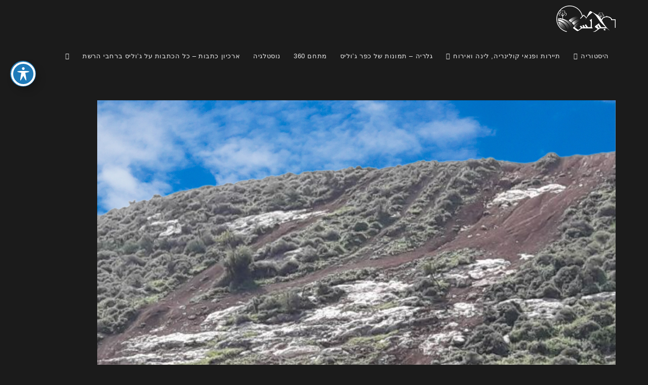

--- FILE ---
content_type: text/html; charset=UTF-8
request_url: https://julis.co.il/%D7%9E%D7%A1%D7%A2%D7%93%D7%95%D7%AA/%D7%A2%D7%99%D7%A6%D7%95%D7%91-%D7%9C%D7%9C%D7%90-%D7%A9%D7%9D-21-2
body_size: 27864
content:
<!DOCTYPE html><html class="html" dir="rtl" lang="he-IL" prefix="og: https://ogp.me/ns#"><head><meta charset="UTF-8"><link rel="profile" href="https://gmpg.org/xfn/11"><title>כפר ג’וליס, גוליס, Julis Village - julis.co.il</title><meta name="description" content="כפר ג&#039;וליס, גוליס, Julis Village" /><meta name="robots" content="max-image-preview:large" /><link rel="canonical" href="https://julis.co.il/%d7%9e%d7%a1%d7%a2%d7%93%d7%95%d7%aa/%d7%a2%d7%99%d7%a6%d7%95%d7%91-%d7%9c%d7%9c%d7%90-%d7%a9%d7%9d-21-2" /><meta name="generator" content="All in One SEO (AIOSEO) 4.9.3" /><meta property="og:locale" content="he_IL" /><meta property="og:site_name" content="julis.co.il - כל מה שצריך לדעת על ג&#039;וליס" /><meta property="og:type" content="article" /><meta property="og:title" content="כפר ג’וליס, גוליס, Julis Village - julis.co.il" /><meta property="og:description" content="כפר ג&#039;וליס, גוליס, Julis Village" /><meta property="og:url" content="https://julis.co.il/%d7%9e%d7%a1%d7%a2%d7%93%d7%95%d7%aa/%d7%a2%d7%99%d7%a6%d7%95%d7%91-%d7%9c%d7%9c%d7%90-%d7%a9%d7%9d-21-2" /><meta property="og:image" content="https://julis.co.il/wp-content/uploads/2023/02/julis-black.png" /><meta property="og:image:secure_url" content="https://julis.co.il/wp-content/uploads/2023/02/julis-black.png" /><meta property="og:image:width" content="227" /><meta property="og:image:height" content="101" /><meta property="article:published_time" content="2022-10-20T10:24:20+00:00" /><meta property="article:modified_time" content="2023-02-05T08:23:00+00:00" /><meta property="article:publisher" content="https://www.facebook.com/profile.php?id=100088678248513" /><meta name="twitter:card" content="summary_large_image" /><meta name="twitter:title" content="כפר ג’וליס, גוליס, Julis Village - julis.co.il" /><meta name="twitter:description" content="כפר ג&#039;וליס, גוליס, Julis Village" /><meta name="twitter:image" content="https://julis.co.il/wp-content/uploads/2023/02/julis-black.png" /> <script type="application/ld+json" class="aioseo-schema">{"@context":"https:\/\/schema.org","@graph":[{"@type":"BreadcrumbList","@id":"https:\/\/julis.co.il\/%d7%9e%d7%a1%d7%a2%d7%93%d7%95%d7%aa\/%d7%a2%d7%99%d7%a6%d7%95%d7%91-%d7%9c%d7%9c%d7%90-%d7%a9%d7%9d-21-2#breadcrumblist","itemListElement":[{"@type":"ListItem","@id":"https:\/\/julis.co.il#listItem","position":1,"name":"Home","item":"https:\/\/julis.co.il","nextItem":{"@type":"ListItem","@id":"https:\/\/julis.co.il\/%d7%9e%d7%a1%d7%a2%d7%93%d7%95%d7%aa\/%d7%a2%d7%99%d7%a6%d7%95%d7%91-%d7%9c%d7%9c%d7%90-%d7%a9%d7%9d-21-2#listItem","name":"\u05db\u05e4\u05e8 \u05d2&#8217;\u05d5\u05dc\u05d9\u05e1, \u05d2\u05d5\u05dc\u05d9\u05e1, Julis Village"}},{"@type":"ListItem","@id":"https:\/\/julis.co.il\/%d7%9e%d7%a1%d7%a2%d7%93%d7%95%d7%aa\/%d7%a2%d7%99%d7%a6%d7%95%d7%91-%d7%9c%d7%9c%d7%90-%d7%a9%d7%9d-21-2#listItem","position":2,"name":"\u05db\u05e4\u05e8 \u05d2&#8217;\u05d5\u05dc\u05d9\u05e1, \u05d2\u05d5\u05dc\u05d9\u05e1, Julis Village","previousItem":{"@type":"ListItem","@id":"https:\/\/julis.co.il#listItem","name":"Home"}}]},{"@type":"ItemPage","@id":"https:\/\/julis.co.il\/%d7%9e%d7%a1%d7%a2%d7%93%d7%95%d7%aa\/%d7%a2%d7%99%d7%a6%d7%95%d7%91-%d7%9c%d7%9c%d7%90-%d7%a9%d7%9d-21-2#itempage","url":"https:\/\/julis.co.il\/%d7%9e%d7%a1%d7%a2%d7%93%d7%95%d7%aa\/%d7%a2%d7%99%d7%a6%d7%95%d7%91-%d7%9c%d7%9c%d7%90-%d7%a9%d7%9d-21-2","name":"\u05db\u05e4\u05e8 \u05d2\u2019\u05d5\u05dc\u05d9\u05e1, \u05d2\u05d5\u05dc\u05d9\u05e1, Julis Village - julis.co.il","description":"\u05db\u05e4\u05e8 \u05d2'\u05d5\u05dc\u05d9\u05e1, \u05d2\u05d5\u05dc\u05d9\u05e1, Julis Village","inLanguage":"he-IL","isPartOf":{"@id":"https:\/\/julis.co.il\/#website"},"breadcrumb":{"@id":"https:\/\/julis.co.il\/%d7%9e%d7%a1%d7%a2%d7%93%d7%95%d7%aa\/%d7%a2%d7%99%d7%a6%d7%95%d7%91-%d7%9c%d7%9c%d7%90-%d7%a9%d7%9d-21-2#breadcrumblist"},"author":{"@id":"https:\/\/julis.co.il\/archives\/author\/website-julisgmail-com#author"},"creator":{"@id":"https:\/\/julis.co.il\/archives\/author\/website-julisgmail-com#author"},"datePublished":"2022-10-20T10:24:20+00:00","dateModified":"2023-02-05T08:23:00+00:00"},{"@type":"Organization","@id":"https:\/\/julis.co.il\/#organization","name":"julis.co.il","description":"\u05db\u05dc \u05de\u05d4 \u05e9\u05e6\u05e8\u05d9\u05da \u05dc\u05d3\u05e2\u05ea \u05e2\u05dc \u05d2'\u05d5\u05dc\u05d9\u05e1","url":"https:\/\/julis.co.il\/","logo":{"@type":"ImageObject","url":"https:\/\/julis.co.il\/wp-content\/uploads\/2023\/02\/julis-black.png","@id":"https:\/\/julis.co.il\/%d7%9e%d7%a1%d7%a2%d7%93%d7%95%d7%aa\/%d7%a2%d7%99%d7%a6%d7%95%d7%91-%d7%9c%d7%9c%d7%90-%d7%a9%d7%9d-21-2\/#organizationLogo","width":227,"height":101,"caption":"\u05db\u05e4\u05e8 \u05d2'\u05d5\u05dc\u05d9\u05e1, \u05d2\u05d5\u05dc\u05d9\u05e1, Julis Village"},"image":{"@id":"https:\/\/julis.co.il\/%d7%9e%d7%a1%d7%a2%d7%93%d7%95%d7%aa\/%d7%a2%d7%99%d7%a6%d7%95%d7%91-%d7%9c%d7%9c%d7%90-%d7%a9%d7%9d-21-2\/#organizationLogo"},"sameAs":["https:\/\/www.facebook.com\/profile.php?id=100088678248513","https:\/\/www.instagram.com\/julisvill\/","https:\/\/www.youtube.com\/channel\/UCmnvueusKt6LhnvxMXBXBDA"]},{"@type":"Person","@id":"https:\/\/julis.co.il\/archives\/author\/website-julisgmail-com#author","url":"https:\/\/julis.co.il\/archives\/author\/website-julisgmail-com","name":"website.julis@gmail.com"},{"@type":"WebSite","@id":"https:\/\/julis.co.il\/#website","url":"https:\/\/julis.co.il\/","name":"julis.co.il","description":"\u05db\u05dc \u05de\u05d4 \u05e9\u05e6\u05e8\u05d9\u05da \u05dc\u05d3\u05e2\u05ea \u05e2\u05dc \u05d2'\u05d5\u05dc\u05d9\u05e1","inLanguage":"he-IL","publisher":{"@id":"https:\/\/julis.co.il\/#organization"}}]}</script> <meta name="viewport" content="width=device-width, initial-scale=1"><link rel='dns-prefetch' href='//fonts.googleapis.com' /><link rel="alternate" type="application/rss+xml" title="julis.co.il &laquo; פיד‏" href="https://julis.co.il/feed" /><link rel="alternate" type="application/rss+xml" title="julis.co.il &laquo; פיד תגובות‏" href="https://julis.co.il/comments/feed" /><link rel="alternate" title="oEmbed (JSON)" type="application/json+oembed" href="https://julis.co.il/wp-json/oembed/1.0/embed?url=https%3A%2F%2Fjulis.co.il%2F%25d7%259e%25d7%25a1%25d7%25a2%25d7%2593%25d7%2595%25d7%25aa%2F%25d7%25a2%25d7%2599%25d7%25a6%25d7%2595%25d7%2591-%25d7%259c%25d7%259c%25d7%2590-%25d7%25a9%25d7%259d-21-2" /><link rel="alternate" title="oEmbed (XML)" type="text/xml+oembed" href="https://julis.co.il/wp-json/oembed/1.0/embed?url=https%3A%2F%2Fjulis.co.il%2F%25d7%259e%25d7%25a1%25d7%25a2%25d7%2593%25d7%2595%25d7%25aa%2F%25d7%25a2%25d7%2599%25d7%25a6%25d7%2595%25d7%2591-%25d7%259c%25d7%259c%25d7%2590-%25d7%25a9%25d7%259d-21-2&#038;format=xml" /><link rel="alternate" type="application/rss+xml" title="julis.co.il &raquo; Stories Feed" href="https://julis.co.il/web-stories/feed/"><style id='wp-img-auto-sizes-contain-inline-css'>img:is([sizes=auto i],[sizes^="auto," i]){contain-intrinsic-size:3000px 1500px}</style><link rel='stylesheet' id='elementor-frontend-css' href='https://julis.co.il/wp-content/plugins/elementor/assets/css/frontend.min.css?ver=3.34.3' media='all' /><link rel='stylesheet' id='eael-general-css' href='https://julis.co.il/wp-content/plugins/essential-addons-for-elementor-lite/assets/front-end/css/view/general.min.css?ver=6.5.9' media='all' /><link rel='stylesheet' id='eael-3797-css' href='https://julis.co.il/wp-content/cache/autoptimize/css/autoptimize_single_10031eae14c7f4dd0b78ba8568b9d945.css?ver=1675585380' media='all' /><link rel='stylesheet' id='elementor-post-3797-css' href='https://julis.co.il/wp-content/cache/autoptimize/css/autoptimize_single_5d4f2869a187d90b3d2ac6504142a026.css?ver=1769452047' media='all' /><style id='wp-emoji-styles-inline-css'>img.wp-smiley,img.emoji{display:inline !important;border:none !important;box-shadow:none !important;height:1em !important;width:1em !important;margin:0 .07em !important;vertical-align:-.1em !important;background:0 0 !important;padding:0 !important}</style><link rel='stylesheet' id='wp-block-library-rtl-css' href='https://julis.co.il/wp-includes/css/dist/block-library/style-rtl.min.css?ver=6.9' media='all' /><style id='wp-block-library-theme-inline-css'>.wp-block-audio :where(figcaption){color:#555;font-size:13px;text-align:center}.is-dark-theme .wp-block-audio :where(figcaption){color:#ffffffa6}.wp-block-audio{margin:0 0 1em}.wp-block-code{border:1px solid #ccc;border-radius:4px;font-family:Menlo,Consolas,monaco,monospace;padding:.8em 1em}.wp-block-embed :where(figcaption){color:#555;font-size:13px;text-align:center}.is-dark-theme .wp-block-embed :where(figcaption){color:#ffffffa6}.wp-block-embed{margin:0 0 1em}.blocks-gallery-caption{color:#555;font-size:13px;text-align:center}.is-dark-theme .blocks-gallery-caption{color:#ffffffa6}:root :where(.wp-block-image figcaption){color:#555;font-size:13px;text-align:center}.is-dark-theme :root :where(.wp-block-image figcaption){color:#ffffffa6}.wp-block-image{margin:0 0 1em}.wp-block-pullquote{border-bottom:4px solid;border-top:4px solid;color:currentColor;margin-bottom:1.75em}.wp-block-pullquote :where(cite),.wp-block-pullquote :where(footer),.wp-block-pullquote__citation{color:currentColor;font-size:.8125em;font-style:normal;text-transform:uppercase}.wp-block-quote{border-left:.25em solid;margin:0 0 1.75em;padding-left:1em}.wp-block-quote cite,.wp-block-quote footer{color:currentColor;font-size:.8125em;font-style:normal;position:relative}.wp-block-quote:where(.has-text-align-right){border-left:none;border-right:.25em solid;padding-left:0;padding-right:1em}.wp-block-quote:where(.has-text-align-center){border:none;padding-left:0}.wp-block-quote.is-large,.wp-block-quote.is-style-large,.wp-block-quote:where(.is-style-plain){border:none}.wp-block-search .wp-block-search__label{font-weight:700}.wp-block-search__button{border:1px solid #ccc;padding:.375em .625em}:where(.wp-block-group.has-background){padding:1.25em 2.375em}.wp-block-separator.has-css-opacity{opacity:.4}.wp-block-separator{border:none;border-bottom:2px solid;margin-left:auto;margin-right:auto}.wp-block-separator.has-alpha-channel-opacity{opacity:1}.wp-block-separator:not(.is-style-wide):not(.is-style-dots){width:100px}.wp-block-separator.has-background:not(.is-style-dots){border-bottom:none;height:1px}.wp-block-separator.has-background:not(.is-style-wide):not(.is-style-dots){height:2px}.wp-block-table{margin:0 0 1em}.wp-block-table td,.wp-block-table th{word-break:normal}.wp-block-table :where(figcaption){color:#555;font-size:13px;text-align:center}.is-dark-theme .wp-block-table :where(figcaption){color:#ffffffa6}.wp-block-video :where(figcaption){color:#555;font-size:13px;text-align:center}.is-dark-theme .wp-block-video :where(figcaption){color:#ffffffa6}.wp-block-video{margin:0 0 1em}:root :where(.wp-block-template-part.has-background){margin-bottom:0;margin-top:0;padding:1.25em 2.375em}</style><style id='classic-theme-styles-inline-css'>/*! This file is auto-generated */
.wp-block-button__link{color:#fff;background-color:#32373c;border-radius:9999px;box-shadow:none;text-decoration:none;padding:calc(.667em + 2px) calc(1.333em + 2px);font-size:1.125em}.wp-block-file__button{background:#32373c;color:#fff;text-decoration:none}</style><link rel='stylesheet' id='aioseo/css/src/vue/standalone/blocks/table-of-contents/global.scss-css' href='https://julis.co.il/wp-content/cache/autoptimize/css/autoptimize_single_8aeaa129c1f80e6e5dbaa329351d1482.css?ver=4.9.3' media='all' /><style id='global-styles-inline-css'>:root{--wp--preset--aspect-ratio--square:1;--wp--preset--aspect-ratio--4-3:4/3;--wp--preset--aspect-ratio--3-4:3/4;--wp--preset--aspect-ratio--3-2:3/2;--wp--preset--aspect-ratio--2-3:2/3;--wp--preset--aspect-ratio--16-9:16/9;--wp--preset--aspect-ratio--9-16:9/16;--wp--preset--color--black:#000;--wp--preset--color--cyan-bluish-gray:#abb8c3;--wp--preset--color--white:#fff;--wp--preset--color--pale-pink:#f78da7;--wp--preset--color--vivid-red:#cf2e2e;--wp--preset--color--luminous-vivid-orange:#ff6900;--wp--preset--color--luminous-vivid-amber:#fcb900;--wp--preset--color--light-green-cyan:#7bdcb5;--wp--preset--color--vivid-green-cyan:#00d084;--wp--preset--color--pale-cyan-blue:#8ed1fc;--wp--preset--color--vivid-cyan-blue:#0693e3;--wp--preset--color--vivid-purple:#9b51e0;--wp--preset--gradient--vivid-cyan-blue-to-vivid-purple:linear-gradient(135deg,#0693e3 0%,#9b51e0 100%);--wp--preset--gradient--light-green-cyan-to-vivid-green-cyan:linear-gradient(135deg,#7adcb4 0%,#00d082 100%);--wp--preset--gradient--luminous-vivid-amber-to-luminous-vivid-orange:linear-gradient(135deg,#fcb900 0%,#ff6900 100%);--wp--preset--gradient--luminous-vivid-orange-to-vivid-red:linear-gradient(135deg,#ff6900 0%,#cf2e2e 100%);--wp--preset--gradient--very-light-gray-to-cyan-bluish-gray:linear-gradient(135deg,#eee 0%,#a9b8c3 100%);--wp--preset--gradient--cool-to-warm-spectrum:linear-gradient(135deg,#4aeadc 0%,#9778d1 20%,#cf2aba 40%,#ee2c82 60%,#fb6962 80%,#fef84c 100%);--wp--preset--gradient--blush-light-purple:linear-gradient(135deg,#ffceec 0%,#9896f0 100%);--wp--preset--gradient--blush-bordeaux:linear-gradient(135deg,#fecda5 0%,#fe2d2d 50%,#6b003e 100%);--wp--preset--gradient--luminous-dusk:linear-gradient(135deg,#ffcb70 0%,#c751c0 50%,#4158d0 100%);--wp--preset--gradient--pale-ocean:linear-gradient(135deg,#fff5cb 0%,#b6e3d4 50%,#33a7b5 100%);--wp--preset--gradient--electric-grass:linear-gradient(135deg,#caf880 0%,#71ce7e 100%);--wp--preset--gradient--midnight:linear-gradient(135deg,#020381 0%,#2874fc 100%);--wp--preset--font-size--small:13px;--wp--preset--font-size--medium:20px;--wp--preset--font-size--large:36px;--wp--preset--font-size--x-large:42px;--wp--preset--spacing--20:.44rem;--wp--preset--spacing--30:.67rem;--wp--preset--spacing--40:1rem;--wp--preset--spacing--50:1.5rem;--wp--preset--spacing--60:2.25rem;--wp--preset--spacing--70:3.38rem;--wp--preset--spacing--80:5.06rem;--wp--preset--shadow--natural:6px 6px 9px rgba(0,0,0,.2);--wp--preset--shadow--deep:12px 12px 50px rgba(0,0,0,.4);--wp--preset--shadow--sharp:6px 6px 0px rgba(0,0,0,.2);--wp--preset--shadow--outlined:6px 6px 0px -3px #fff,6px 6px #000;--wp--preset--shadow--crisp:6px 6px 0px #000}:where(.is-layout-flex){gap:.5em}:where(.is-layout-grid){gap:.5em}body .is-layout-flex{display:flex}.is-layout-flex{flex-wrap:wrap;align-items:center}.is-layout-flex>:is(*,div){margin:0}body .is-layout-grid{display:grid}.is-layout-grid>:is(*,div){margin:0}:where(.wp-block-columns.is-layout-flex){gap:2em}:where(.wp-block-columns.is-layout-grid){gap:2em}:where(.wp-block-post-template.is-layout-flex){gap:1.25em}:where(.wp-block-post-template.is-layout-grid){gap:1.25em}.has-black-color{color:var(--wp--preset--color--black) !important}.has-cyan-bluish-gray-color{color:var(--wp--preset--color--cyan-bluish-gray) !important}.has-white-color{color:var(--wp--preset--color--white) !important}.has-pale-pink-color{color:var(--wp--preset--color--pale-pink) !important}.has-vivid-red-color{color:var(--wp--preset--color--vivid-red) !important}.has-luminous-vivid-orange-color{color:var(--wp--preset--color--luminous-vivid-orange) !important}.has-luminous-vivid-amber-color{color:var(--wp--preset--color--luminous-vivid-amber) !important}.has-light-green-cyan-color{color:var(--wp--preset--color--light-green-cyan) !important}.has-vivid-green-cyan-color{color:var(--wp--preset--color--vivid-green-cyan) !important}.has-pale-cyan-blue-color{color:var(--wp--preset--color--pale-cyan-blue) !important}.has-vivid-cyan-blue-color{color:var(--wp--preset--color--vivid-cyan-blue) !important}.has-vivid-purple-color{color:var(--wp--preset--color--vivid-purple) !important}.has-black-background-color{background-color:var(--wp--preset--color--black) !important}.has-cyan-bluish-gray-background-color{background-color:var(--wp--preset--color--cyan-bluish-gray) !important}.has-white-background-color{background-color:var(--wp--preset--color--white) !important}.has-pale-pink-background-color{background-color:var(--wp--preset--color--pale-pink) !important}.has-vivid-red-background-color{background-color:var(--wp--preset--color--vivid-red) !important}.has-luminous-vivid-orange-background-color{background-color:var(--wp--preset--color--luminous-vivid-orange) !important}.has-luminous-vivid-amber-background-color{background-color:var(--wp--preset--color--luminous-vivid-amber) !important}.has-light-green-cyan-background-color{background-color:var(--wp--preset--color--light-green-cyan) !important}.has-vivid-green-cyan-background-color{background-color:var(--wp--preset--color--vivid-green-cyan) !important}.has-pale-cyan-blue-background-color{background-color:var(--wp--preset--color--pale-cyan-blue) !important}.has-vivid-cyan-blue-background-color{background-color:var(--wp--preset--color--vivid-cyan-blue) !important}.has-vivid-purple-background-color{background-color:var(--wp--preset--color--vivid-purple) !important}.has-black-border-color{border-color:var(--wp--preset--color--black) !important}.has-cyan-bluish-gray-border-color{border-color:var(--wp--preset--color--cyan-bluish-gray) !important}.has-white-border-color{border-color:var(--wp--preset--color--white) !important}.has-pale-pink-border-color{border-color:var(--wp--preset--color--pale-pink) !important}.has-vivid-red-border-color{border-color:var(--wp--preset--color--vivid-red) !important}.has-luminous-vivid-orange-border-color{border-color:var(--wp--preset--color--luminous-vivid-orange) !important}.has-luminous-vivid-amber-border-color{border-color:var(--wp--preset--color--luminous-vivid-amber) !important}.has-light-green-cyan-border-color{border-color:var(--wp--preset--color--light-green-cyan) !important}.has-vivid-green-cyan-border-color{border-color:var(--wp--preset--color--vivid-green-cyan) !important}.has-pale-cyan-blue-border-color{border-color:var(--wp--preset--color--pale-cyan-blue) !important}.has-vivid-cyan-blue-border-color{border-color:var(--wp--preset--color--vivid-cyan-blue) !important}.has-vivid-purple-border-color{border-color:var(--wp--preset--color--vivid-purple) !important}.has-vivid-cyan-blue-to-vivid-purple-gradient-background{background:var(--wp--preset--gradient--vivid-cyan-blue-to-vivid-purple) !important}.has-light-green-cyan-to-vivid-green-cyan-gradient-background{background:var(--wp--preset--gradient--light-green-cyan-to-vivid-green-cyan) !important}.has-luminous-vivid-amber-to-luminous-vivid-orange-gradient-background{background:var(--wp--preset--gradient--luminous-vivid-amber-to-luminous-vivid-orange) !important}.has-luminous-vivid-orange-to-vivid-red-gradient-background{background:var(--wp--preset--gradient--luminous-vivid-orange-to-vivid-red) !important}.has-very-light-gray-to-cyan-bluish-gray-gradient-background{background:var(--wp--preset--gradient--very-light-gray-to-cyan-bluish-gray) !important}.has-cool-to-warm-spectrum-gradient-background{background:var(--wp--preset--gradient--cool-to-warm-spectrum) !important}.has-blush-light-purple-gradient-background{background:var(--wp--preset--gradient--blush-light-purple) !important}.has-blush-bordeaux-gradient-background{background:var(--wp--preset--gradient--blush-bordeaux) !important}.has-luminous-dusk-gradient-background{background:var(--wp--preset--gradient--luminous-dusk) !important}.has-pale-ocean-gradient-background{background:var(--wp--preset--gradient--pale-ocean) !important}.has-electric-grass-gradient-background{background:var(--wp--preset--gradient--electric-grass) !important}.has-midnight-gradient-background{background:var(--wp--preset--gradient--midnight) !important}.has-small-font-size{font-size:var(--wp--preset--font-size--small) !important}.has-medium-font-size{font-size:var(--wp--preset--font-size--medium) !important}.has-large-font-size{font-size:var(--wp--preset--font-size--large) !important}.has-x-large-font-size{font-size:var(--wp--preset--font-size--x-large) !important}:where(.wp-block-post-template.is-layout-flex){gap:1.25em}:where(.wp-block-post-template.is-layout-grid){gap:1.25em}:where(.wp-block-term-template.is-layout-flex){gap:1.25em}:where(.wp-block-term-template.is-layout-grid){gap:1.25em}:where(.wp-block-columns.is-layout-flex){gap:2em}:where(.wp-block-columns.is-layout-grid){gap:2em}:root :where(.wp-block-pullquote){font-size:1.5em;line-height:1.6}</style><link rel='stylesheet' id='acwp-main-css-css' href='https://julis.co.il/wp-content/cache/autoptimize/css/autoptimize_single_ce7faca584b0c17987b7e3c7bcb7dab2.css?ver=6.9' media='all' /><link rel='stylesheet' id='acwp-mdi-css' href='https://fonts.googleapis.com/icon?family=Material+Icons&#038;ver=6.9' media='all' /><link rel='stylesheet' id='rcc-styles-css' href='https://julis.co.il/wp-content/cache/autoptimize/css/autoptimize_single_838f629e21b1c75268db395b372b8be2.css?ver=6.9' media='all' /><link rel='stylesheet' id='eae-css-css' href='https://julis.co.il/wp-content/plugins/addon-elements-for-elementor-page-builder/assets/css/eae.min.css?ver=1.14.4' media='all' /><link rel='stylesheet' id='eae-peel-css-css' href='https://julis.co.il/wp-content/cache/autoptimize/css/autoptimize_single_da7f0f6aebde50c1fb30935d025f8cda.css?ver=1.14.4' media='all' /><link rel='stylesheet' id='font-awesome-4-shim-css' href='https://julis.co.il/wp-content/plugins/elementor/assets/lib/font-awesome/css/v4-shims.min.css?ver=1.0' media='all' /><link rel='stylesheet' id='font-awesome-5-all-css' href='https://julis.co.il/wp-content/plugins/elementor/assets/lib/font-awesome/css/all.min.css?ver=3.34.3' media='all' /><link rel='stylesheet' id='vegas-css-css' href='https://julis.co.il/wp-content/plugins/addon-elements-for-elementor-page-builder/assets/lib/vegas/vegas.min.css?ver=2.4.0' media='all' /><link rel='stylesheet' id='font-awesome-css' href='https://julis.co.il/wp-content/themes/oceanwp/assets/fonts/fontawesome/css/all.min.css?ver=6.7.2' media='all' /><link rel='stylesheet' id='simple-line-icons-css' href='https://julis.co.il/wp-content/themes/oceanwp/assets/css/third/simple-line-icons.min.css?ver=2.4.0' media='all' /><link rel='stylesheet' id='oceanwp-style-css' href='https://julis.co.il/wp-content/themes/oceanwp/assets/css/style.min.css?ver=4.1.4' media='all' /><style id='oceanwp-style-inline-css'>div.wpforms-container-full .wpforms-form input[type=submit]:hover,div.wpforms-container-full .wpforms-form input[type=submit]:focus,div.wpforms-container-full .wpforms-form input[type=submit]:active,div.wpforms-container-full .wpforms-form button[type=submit]:hover,div.wpforms-container-full .wpforms-form button[type=submit]:focus,div.wpforms-container-full .wpforms-form button[type=submit]:active,div.wpforms-container-full .wpforms-form .wpforms-page-button:hover,div.wpforms-container-full .wpforms-form .wpforms-page-button:active,div.wpforms-container-full .wpforms-form .wpforms-page-button:focus{border:none}</style><link rel='stylesheet' id='jquery-lazyloadxt-spinner-css-css' href='https://julis.co.il/wp-content/cache/autoptimize/css/autoptimize_single_d4a56d3242663a4b372dc090375e8136.css?ver=6.9' media='all' /><link rel='stylesheet' id='a3a3_lazy_load-css' href='//julis.co.il/wp-content/uploads/sass/a3_lazy_load.min.css?ver=1664708466' media='all' /><link rel='stylesheet' id='ekit-widget-styles-css' href='https://julis.co.il/wp-content/cache/autoptimize/css/autoptimize_single_ec66d9b998acb839ef913a5e9695f5a4.css?ver=3.7.8' media='all' /><link rel='stylesheet' id='ekit-responsive-css' href='https://julis.co.il/wp-content/cache/autoptimize/css/autoptimize_single_f3d8ff22b7d0ad10a6aeca382d78ddd1.css?ver=3.7.8' media='all' /><link rel='stylesheet' id='elementskit-rtl-css' href='https://julis.co.il/wp-content/cache/autoptimize/css/autoptimize_single_98cfcc2b01a40113233b90e726a40dc7.css?ver=3.7.8' media='all' /><link rel='stylesheet' id='elementor-gf-local-lato-css' href='https://julis.co.il/wp-content/cache/autoptimize/css/autoptimize_single_3c98c42676c43800cc342161af32482c.css?ver=1742232332' media='all' /><link rel='stylesheet' id='elementor-icons-ekiticons-css' href='https://julis.co.il/wp-content/cache/autoptimize/css/autoptimize_single_8d4e07ab0fd95796a26c58edb4ef0c81.css?ver=3.7.8' media='all' /><link rel='stylesheet' id='elementor-icons-shared-0-css' href='https://julis.co.il/wp-content/plugins/elementor/assets/lib/font-awesome/css/fontawesome.min.css?ver=5.15.3' media='all' /><link rel='stylesheet' id='elementor-icons-fa-brands-css' href='https://julis.co.il/wp-content/plugins/elementor/assets/lib/font-awesome/css/brands.min.css?ver=5.15.3' media='all' /><link rel='stylesheet' id='elementor-icons-fa-solid-css' href='https://julis.co.il/wp-content/plugins/elementor/assets/lib/font-awesome/css/solid.min.css?ver=5.15.3' media='all' /> <script defer src="https://julis.co.il/wp-includes/js/jquery/jquery.min.js?ver=3.7.1" id="jquery-core-js"></script> <script defer src="https://julis.co.il/wp-includes/js/jquery/jquery-migrate.min.js?ver=3.4.1" id="jquery-migrate-js"></script> <script defer src="https://julis.co.il/wp-content/cache/autoptimize/js/autoptimize_single_2344c2369f3ae37fb5f28616b645dadc.js?ver=1.0" id="eae-iconHelper-js"></script> <link rel="https://api.w.org/" href="https://julis.co.il/wp-json/" /><link rel="alternate" title="JSON" type="application/json" href="https://julis.co.il/wp-json/wp/v2/media/1914" /><link rel="EditURI" type="application/rsd+xml" title="RSD" href="https://julis.co.il/xmlrpc.php?rsd" /><link rel="stylesheet" href="https://julis.co.il/wp-content/cache/autoptimize/css/autoptimize_single_a1a5d32f8427d0bd4aabfe8f1bffe3a2.css" media="screen" /><meta name="generator" content="WordPress 6.9" /><link rel='shortlink' href='https://julis.co.il/?p=1914' /><meta name="generator" content="Elementor 3.34.3; features: additional_custom_breakpoints; settings: css_print_method-external, google_font-enabled, font_display-auto"><style>.e-con.e-parent:nth-of-type(n+4):not(.e-lazyloaded):not(.e-no-lazyload),.e-con.e-parent:nth-of-type(n+4):not(.e-lazyloaded):not(.e-no-lazyload) *{background-image:none !important}@media screen and (max-height:1024px){.e-con.e-parent:nth-of-type(n+3):not(.e-lazyloaded):not(.e-no-lazyload),.e-con.e-parent:nth-of-type(n+3):not(.e-lazyloaded):not(.e-no-lazyload) *{background-image:none !important}}@media screen and (max-height:640px){.e-con.e-parent:nth-of-type(n+2):not(.e-lazyloaded):not(.e-no-lazyload),.e-con.e-parent:nth-of-type(n+2):not(.e-lazyloaded):not(.e-no-lazyload) *{background-image:none !important}}</style> <script defer src="https://www.googletagmanager.com/gtag/js?id=G-PPPYSP4SKY"></script> <script defer src="[data-uri]"></script><link rel="icon" href="https://julis.co.il/wp-content/uploads/2023/02/cropped-julis-black-32x32.png" sizes="32x32" /><link rel="icon" href="https://julis.co.il/wp-content/uploads/2023/02/cropped-julis-black-192x192.png" sizes="192x192" /><link rel="apple-touch-icon" href="https://julis.co.il/wp-content/uploads/2023/02/cropped-julis-black-180x180.png" /><meta name="msapplication-TileImage" content="https://julis.co.il/wp-content/uploads/2023/02/cropped-julis-black-270x270.png" /><style id="wp-custom-css">.page-id-141 .page-header{display:none}.page-id-437 .page-header{display:none}#footer-widgets{background-color:#ccc;padding:30px 0;margin:0}</style><style type="text/css">a:hover,a.light:hover,.theme-heading .text:before,.theme-heading .text:after,#top-bar-content>a:hover,#top-bar-social li.oceanwp-email a:hover,#site-navigation-wrap .dropdown-menu>li>a:hover,#site-header.medium-header #medium-searchform button:hover,.oceanwp-mobile-menu-icon a:hover,.blog-entry.post .blog-entry-header .entry-title a:hover,.blog-entry.post .blog-entry-readmore a:hover,.blog-entry.thumbnail-entry .blog-entry-category a,ul.meta li a:hover,.dropcap,.single nav.post-navigation .nav-links .title,body .related-post-title a:hover,body #wp-calendar caption,body .contact-info-widget.default i,body .contact-info-widget.big-icons i,body .custom-links-widget .oceanwp-custom-links li a:hover,body .custom-links-widget .oceanwp-custom-links li a:hover:before,body .posts-thumbnails-widget li a:hover,body .social-widget li.oceanwp-email a:hover,.comment-author .comment-meta .comment-reply-link,#respond #cancel-comment-reply-link:hover,#footer-widgets .footer-box a:hover,#footer-bottom a:hover,#footer-bottom #footer-bottom-menu a:hover,.sidr a:hover,.sidr-class-dropdown-toggle:hover,.sidr-class-menu-item-has-children.active>a,.sidr-class-menu-item-has-children.active>a>.sidr-class-dropdown-toggle,input[type=checkbox]:checked:before{color:#eaa841}.single nav.post-navigation .nav-links .title .owp-icon use,.blog-entry.post .blog-entry-readmore a:hover .owp-icon use,body .contact-info-widget.default .owp-icon use,body .contact-info-widget.big-icons .owp-icon use{stroke:#eaa841}input[type=button],input[type=reset],input[type=submit],button[type=submit],.button,#site-navigation-wrap .dropdown-menu>li.btn>a>span,.thumbnail:hover i,.thumbnail:hover .link-post-svg-icon,.post-quote-content,.omw-modal .omw-close-modal,body .contact-info-widget.big-icons li:hover i,body .contact-info-widget.big-icons li:hover .owp-icon,body div.wpforms-container-full .wpforms-form input[type=submit],body div.wpforms-container-full .wpforms-form button[type=submit],body div.wpforms-container-full .wpforms-form .wpforms-page-button,.woocommerce-cart .wp-element-button,.woocommerce-checkout .wp-element-button,.wp-block-button__link{background-color:#eaa841}.widget-title{border-color:#eaa841}blockquote{border-color:#eaa841}.wp-block-quote{border-color:#eaa841}#searchform-dropdown{border-color:#eaa841}.dropdown-menu .sub-menu{border-color:#eaa841}.blog-entry.large-entry .blog-entry-readmore a:hover{border-color:#eaa841}.oceanwp-newsletter-form-wrap input[type=email]:focus{border-color:#eaa841}.social-widget li.oceanwp-email a:hover{border-color:#eaa841}#respond #cancel-comment-reply-link:hover{border-color:#eaa841}body .contact-info-widget.big-icons li:hover i{border-color:#eaa841}body .contact-info-widget.big-icons li:hover .owp-icon{border-color:#eaa841}#footer-widgets .oceanwp-newsletter-form-wrap input[type=email]:focus{border-color:#eaa841}a:hover{color:#eaa841}a:hover .owp-icon use{stroke:#eaa841}body .theme-button,body input[type=submit],body button[type=submit],body button,body .button,body div.wpforms-container-full .wpforms-form input[type=submit],body div.wpforms-container-full .wpforms-form button[type=submit],body div.wpforms-container-full .wpforms-form .wpforms-page-button,.woocommerce-cart .wp-element-button,.woocommerce-checkout .wp-element-button,.wp-block-button__link{background-color:#eaa841}body .theme-button:hover,body input[type=submit]:hover,body button[type=submit]:hover,body button:hover,body .button:hover,body div.wpforms-container-full .wpforms-form input[type=submit]:hover,body div.wpforms-container-full .wpforms-form input[type=submit]:active,body div.wpforms-container-full .wpforms-form button[type=submit]:hover,body div.wpforms-container-full .wpforms-form button[type=submit]:active,body div.wpforms-container-full .wpforms-form .wpforms-page-button:hover,body div.wpforms-container-full .wpforms-form .wpforms-page-button:active,.woocommerce-cart .wp-element-button:hover,.woocommerce-checkout .wp-element-button:hover,.wp-block-button__link:hover{background-color:#b59929}body .theme-button,body input[type=submit],body button[type=submit],body button,body .button,body div.wpforms-container-full .wpforms-form input[type=submit],body div.wpforms-container-full .wpforms-form button[type=submit],body div.wpforms-container-full .wpforms-form .wpforms-page-button,.woocommerce-cart .wp-element-button,.woocommerce-checkout .wp-element-button,.wp-block-button__link{border-color:#fff}body .theme-button:hover,body input[type=submit]:hover,body button[type=submit]:hover,body button:hover,body .button:hover,body div.wpforms-container-full .wpforms-form input[type=submit]:hover,body div.wpforms-container-full .wpforms-form input[type=submit]:active,body div.wpforms-container-full .wpforms-form button[type=submit]:hover,body div.wpforms-container-full .wpforms-form button[type=submit]:active,body div.wpforms-container-full .wpforms-form .wpforms-page-button:hover,body div.wpforms-container-full .wpforms-form .wpforms-page-button:active,.woocommerce-cart .wp-element-button:hover,.woocommerce-checkout .wp-element-button:hover,.wp-block-button__link:hover{border-color:#fff}.site-breadcrumbs a:hover,.background-image-page-header .site-breadcrumbs a:hover{color:#eaa841}.site-breadcrumbs a:hover .owp-icon use,.background-image-page-header .site-breadcrumbs a:hover .owp-icon use{stroke:#eaa841}.theme-button,input[type=submit],button[type=submit],button,.button,body div.wpforms-container-full .wpforms-form input[type=submit],body div.wpforms-container-full .wpforms-form button[type=submit],body div.wpforms-container-full .wpforms-form .wpforms-page-button{border-style:solid}.theme-button,input[type=submit],button[type=submit],button,.button,body div.wpforms-container-full .wpforms-form input[type=submit],body div.wpforms-container-full .wpforms-form button[type=submit],body div.wpforms-container-full .wpforms-form .wpforms-page-button{border-width:1px}form input[type=text],form input[type=password],form input[type=email],form input[type=url],form input[type=date],form input[type=month],form input[type=time],form input[type=datetime],form input[type=datetime-local],form input[type=week],form input[type=number],form input[type=search],form input[type=tel],form input[type=color],form select,form textarea,.woocommerce .woocommerce-checkout .select2-container--default .select2-selection--single{border-style:solid}body div.wpforms-container-full .wpforms-form input[type=date],body div.wpforms-container-full .wpforms-form input[type=datetime],body div.wpforms-container-full .wpforms-form input[type=datetime-local],body div.wpforms-container-full .wpforms-form input[type=email],body div.wpforms-container-full .wpforms-form input[type=month],body div.wpforms-container-full .wpforms-form input[type=number],body div.wpforms-container-full .wpforms-form input[type=password],body div.wpforms-container-full .wpforms-form input[type=range],body div.wpforms-container-full .wpforms-form input[type=search],body div.wpforms-container-full .wpforms-form input[type=tel],body div.wpforms-container-full .wpforms-form input[type=text],body div.wpforms-container-full .wpforms-form input[type=time],body div.wpforms-container-full .wpforms-form input[type=url],body div.wpforms-container-full .wpforms-form input[type=week],body div.wpforms-container-full .wpforms-form select,body div.wpforms-container-full .wpforms-form textarea{border-style:solid}form input[type=text],form input[type=password],form input[type=email],form input[type=url],form input[type=date],form input[type=month],form input[type=time],form input[type=datetime],form input[type=datetime-local],form input[type=week],form input[type=number],form input[type=search],form input[type=tel],form input[type=color],form select,form textarea{border-radius:3px}body div.wpforms-container-full .wpforms-form input[type=date],body div.wpforms-container-full .wpforms-form input[type=datetime],body div.wpforms-container-full .wpforms-form input[type=datetime-local],body div.wpforms-container-full .wpforms-form input[type=email],body div.wpforms-container-full .wpforms-form input[type=month],body div.wpforms-container-full .wpforms-form input[type=number],body div.wpforms-container-full .wpforms-form input[type=password],body div.wpforms-container-full .wpforms-form input[type=range],body div.wpforms-container-full .wpforms-form input[type=search],body div.wpforms-container-full .wpforms-form input[type=tel],body div.wpforms-container-full .wpforms-form input[type=text],body div.wpforms-container-full .wpforms-form input[type=time],body div.wpforms-container-full .wpforms-form input[type=url],body div.wpforms-container-full .wpforms-form input[type=week],body div.wpforms-container-full .wpforms-form select,body div.wpforms-container-full .wpforms-form textarea{border-radius:3px}#site-header,.has-transparent-header .is-sticky #site-header,.has-vh-transparent .is-sticky #site-header.vertical-header,#searchform-header-replace{background-color:#1b1b1b}#site-header.has-header-media .overlay-header-media{background-color:rgba(43,43,43,.3)}#site-logo #site-logo-inner a img,#site-header.center-header #site-navigation-wrap .middle-site-logo a img{max-width:117px}.effect-one #site-navigation-wrap .dropdown-menu>li>a.menu-link>span:after,.effect-three #site-navigation-wrap .dropdown-menu>li>a.menu-link>span:after,.effect-five #site-navigation-wrap .dropdown-menu>li>a.menu-link>span:before,.effect-five #site-navigation-wrap .dropdown-menu>li>a.menu-link>span:after,.effect-nine #site-navigation-wrap .dropdown-menu>li>a.menu-link>span:before,.effect-nine #site-navigation-wrap .dropdown-menu>li>a.menu-link>span:after{background-color:#eaa841}.effect-four #site-navigation-wrap .dropdown-menu>li>a.menu-link>span:before,.effect-four #site-navigation-wrap .dropdown-menu>li>a.menu-link>span:after,.effect-seven #site-navigation-wrap .dropdown-menu>li>a.menu-link:hover>span:after,.effect-seven #site-navigation-wrap .dropdown-menu>li.sfHover>a.menu-link>span:after{color:#eaa841}.effect-seven #site-navigation-wrap .dropdown-menu>li>a.menu-link:hover>span:after,.effect-seven #site-navigation-wrap .dropdown-menu>li.sfHover>a.menu-link>span:after{text-shadow:10px 0 #eaa841,-10px 0 #eaa841}#site-navigation-wrap .dropdown-menu>li>a{padding:0 13px}#site-navigation-wrap .dropdown-menu>li>a,.oceanwp-mobile-menu-icon a,#searchform-header-replace-close{color:#eaeaea}#site-navigation-wrap .dropdown-menu>li>a .owp-icon use,.oceanwp-mobile-menu-icon a .owp-icon use,#searchform-header-replace-close .owp-icon use{stroke:#eaeaea}#site-navigation-wrap .dropdown-menu>li>a:hover,.oceanwp-mobile-menu-icon a:hover,#searchform-header-replace-close:hover{color:#eaa841}#site-navigation-wrap .dropdown-menu>li>a:hover .owp-icon use,.oceanwp-mobile-menu-icon a:hover .owp-icon use,#searchform-header-replace-close:hover .owp-icon use{stroke:#eaa841}.dropdown-menu .sub-menu,#searchform-dropdown,.current-shop-items-dropdown{background-color:#303030}.dropdown-menu .sub-menu,#searchform-dropdown,.current-shop-items-dropdown{border-color:#eaa841}.dropdown-menu ul li a.menu-link{color:#fff}.dropdown-menu ul li a.menu-link .owp-icon use{stroke:#fff}body .sidr a:hover,body .sidr-class-dropdown-toggle:hover,body .sidr-class-dropdown-toggle .fa,body .sidr-class-menu-item-has-children.active>a,body .sidr-class-menu-item-has-children.active>a>.sidr-class-dropdown-toggle,#mobile-dropdown ul li a:hover,#mobile-dropdown ul li a .dropdown-toggle:hover,#mobile-dropdown .menu-item-has-children.active>a,#mobile-dropdown .menu-item-has-children.active>a>.dropdown-toggle,#mobile-fullscreen ul li a:hover,#mobile-fullscreen .oceanwp-social-menu.simple-social ul li a:hover{color:#eaa841}#mobile-fullscreen a.close:hover .close-icon-inner,#mobile-fullscreen a.close:hover .close-icon-inner:after{background-color:#eaa841}.ocean-single-post-header ul.meta-item li a:hover{color:#333}.widget-area{background-color:#fff}body{font-size:14px;line-height:1.8}h1,h2,h3,h4,h5,h6,.theme-heading,.widget-title,.oceanwp-widget-recent-posts-title,.comment-reply-title,.entry-title,.sidebar-box .widget-title{line-height:1.4}h1{font-size:23px;line-height:1.4}h2{font-size:20px;line-height:1.4}h3{font-size:18px;line-height:1.4}h4{font-size:17px;line-height:1.4}h5{font-size:14px;line-height:1.4}h6{font-size:15px;line-height:1.4}.page-header .page-header-title,.page-header.background-image-page-header .page-header-title{font-size:32px;line-height:1.4}.page-header .page-subheading{font-size:15px;line-height:1.8}.site-breadcrumbs,.site-breadcrumbs a{font-size:13px;line-height:1.4}#top-bar-content,#top-bar-social-alt{font-size:12px;line-height:1.8}#site-logo a.site-logo-text{font-size:24px;line-height:1.8}.dropdown-menu ul li a.menu-link,#site-header.full_screen-header .fs-dropdown-menu ul.sub-menu li a{font-size:12px;line-height:1.2;letter-spacing:.6px}.sidr-class-dropdown-menu li a,a.sidr-class-toggle-sidr-close,#mobile-dropdown ul li a,body #mobile-fullscreen ul li a{font-size:15px;line-height:1.8}.blog-entry.post .blog-entry-header .entry-title a{font-size:24px;line-height:1.4}.ocean-single-post-header .single-post-title{font-size:34px;line-height:1.4;letter-spacing:.6px}.ocean-single-post-header ul.meta-item li,.ocean-single-post-header ul.meta-item li a{font-size:13px;line-height:1.4;letter-spacing:.6px}.ocean-single-post-header .post-author-name,.ocean-single-post-header .post-author-name a{font-size:14px;line-height:1.4;letter-spacing:.6px}.ocean-single-post-header .post-author-description{font-size:12px;line-height:1.4;letter-spacing:.6px}.single-post .entry-title{line-height:1.4;letter-spacing:.6px}.single-post ul.meta li,.single-post ul.meta li a{font-size:14px;line-height:1.4;letter-spacing:.6px}.sidebar-box .widget-title,.sidebar-box.widget_block .wp-block-heading{font-size:13px;line-height:1;letter-spacing:1px}#footer-widgets .footer-box .widget-title{font-size:13px;line-height:1;letter-spacing:1px}#footer-bottom #copyright{font-size:12px;line-height:1}#footer-bottom #footer-bottom-menu{font-size:12px;line-height:1}.woocommerce-store-notice.demo_store{line-height:2;letter-spacing:1.5px}.demo_store .woocommerce-store-notice__dismiss-link{line-height:2;letter-spacing:1.5px}.woocommerce ul.products li.product li.title h2,.woocommerce ul.products li.product li.title a{font-size:14px;line-height:1.5}.woocommerce ul.products li.product li.category,.woocommerce ul.products li.product li.category a{font-size:12px;line-height:1}.woocommerce ul.products li.product .price{font-size:18px;line-height:1}.woocommerce ul.products li.product .button,.woocommerce ul.products li.product .product-inner .added_to_cart{font-size:12px;line-height:1.5;letter-spacing:1px}.woocommerce ul.products li.owp-woo-cond-notice span,.woocommerce ul.products li.owp-woo-cond-notice a{font-size:16px;line-height:1;letter-spacing:1px;font-weight:600;text-transform:capitalize}.woocommerce div.product .product_title{font-size:24px;line-height:1.4;letter-spacing:.6px}.woocommerce div.product p.price{font-size:36px;line-height:1}.woocommerce .owp-btn-normal .summary form button.button,.woocommerce .owp-btn-big .summary form button.button,.woocommerce .owp-btn-very-big .summary form button.button{font-size:12px;line-height:1.5;letter-spacing:1px;text-transform:uppercase}.woocommerce div.owp-woo-single-cond-notice span,.woocommerce div.owp-woo-single-cond-notice a{font-size:18px;line-height:2;letter-spacing:1.5px;font-weight:600;text-transform:capitalize}</style></head><body class="rtl attachment wp-singular attachment-template-default attachmentid-1914 attachment-png wp-custom-logo wp-embed-responsive wp-theme-oceanwp acwp-readable-arial oceanwp-theme dropdown-mobile no-header-border default-breakpoint content-full-width content-max-width page-header-disabled has-breadcrumbs elementor-default elementor-kit-5" itemscope="itemscope" itemtype="https://schema.org/WebPage">
<div id="outer-wrap" class="site clr"> <a class="skip-link screen-reader-text" href="#main">Skip to content</a><div id="wrap" class="clr"><header id="site-header" class="minimal-header search-overlay left-menu effect-one clr" data-height="74" itemscope="itemscope" itemtype="https://schema.org/WPHeader" role="banner"><div id="site-header-inner" class="clr container"><div id="site-logo" class="clr" itemscope itemtype="https://schema.org/Brand" ><div id="site-logo-inner" class="clr"> <a href="https://julis.co.il/" class="custom-logo-link" rel="home"><img width="227" height="101" src="https://julis.co.il/wp-content/uploads/2022/08/cropped-julis-white-2.png" class="custom-logo" alt="כפר ג&#039;וליס, גוליס, Julis Village" decoding="async" /></a></div></div><div id="site-navigation-wrap" class="clr"><nav id="site-navigation" class="navigation main-navigation clr" itemscope="itemscope" itemtype="https://schema.org/SiteNavigationElement" role="navigation" ><ul id="menu-main" class="main-menu dropdown-menu sf-menu"><li id="menu-item-1426" class="menu-item menu-item-type-post_type menu-item-object-page menu-item-has-children dropdown menu-item-1426 nav-no-click"><a href="https://julis.co.il/%d7%94%d7%99%d7%a1%d7%98%d7%95%d7%a8%d7%99%d7%94-2" class="menu-link"><span class="text-wrap">היסטוריה<i class="nav-arrow fa fa-angle-down" aria-hidden="true" role="img"></i></span></a><ul class="sub-menu"><li id="menu-item-1433" class="menu-item menu-item-type-post_type menu-item-object-page menu-item-1433"><a href="https://julis.co.il/%d7%94%d7%99%d7%a1%d7%98%d7%95%d7%a8%d7%99%d7%94" class="menu-link"><span class="text-wrap">ההיסטוריה של ג’וליס – כפר ג’וליס על ציר הזמן</span></a></li><li id="menu-item-3339" class="menu-item menu-item-type-post_type menu-item-object-page menu-item-3339"><a href="https://julis.co.il/%d7%94%d7%9e%d7%a9%d7%a4%d7%97%d7%95%d7%aa-%d7%a9%d7%9c-%d7%9b%d7%a4%d7%a8-%d7%92%d7%95%d7%9c%d7%99%d7%a1" class="menu-link"><span class="text-wrap">המשפחות של כפר ג’וליס</span></a></li><li id="menu-item-1427" class="menu-item menu-item-type-post_type menu-item-object-page menu-item-1427"><a href="https://julis.co.il/%d7%a1%d7%99%d7%a4%d7%95%d7%a8%d7%99-%d7%90%d7%a0%d7%a9%d7%99%d7%9d-%d7%91%d7%9b%d7%a4%d7%a8-%d7%92%d7%95%d7%9c%d7%99%d7%a1" class="menu-link"><span class="text-wrap">אנשים וסיפורים – האנשים שעשו את כפר ג’וליס</span></a></li><li id="menu-item-3427" class="menu-item menu-item-type-post_type menu-item-object-page menu-item-3427"><a href="https://julis.co.il/%d7%94%d7%94%d7%a0%d7%94%d7%92%d7%94-%d7%94%d7%a8%d7%95%d7%97%d7%a0%d7%99%d7%aa-%d7%a9%d7%9c-%d7%94%d7%a2%d7%93%d7%94-%d7%a2%d7%9c-%d7%a6%d7%99%d7%a8-%d7%94%d7%96%d7%9e%d7%9f" class="menu-link"><span class="text-wrap">ההנהגה הרוחנית של העדה על ציר הזמן</span></a></li><li id="menu-item-1432" class="menu-item menu-item-type-post_type menu-item-object-page menu-item-1432"><a href="https://julis.co.il/%d7%94%d7%94%d7%99%d7%a1%d7%98%d7%95%d7%a8%d7%99%d7%94-%d7%a9%d7%9c-%d7%94%d7%93%d7%a8%d7%95%d7%96%d7%99%d7%9d" class="menu-link"><span class="text-wrap">ההיסטוריה של הדרוזים – כל מה שצריך לדעת</span></a></li></ul></li><li id="menu-item-1425" class="menu-item menu-item-type-post_type menu-item-object-page menu-item-has-children dropdown menu-item-1425 nav-no-click"><a href="https://julis.co.il/%d7%aa%d7%99%d7%99%d7%a8%d7%95%d7%aa-%d7%95%d7%a4%d7%a0%d7%90%d7%99" class="menu-link"><span class="text-wrap">תיירות ופנאי קולינריה, לינה ואירוח<i class="nav-arrow fa fa-angle-down" aria-hidden="true" role="img"></i></span></a><ul class="sub-menu"><li id="menu-item-1430" class="menu-item menu-item-type-post_type menu-item-object-page menu-item-1430"><a href="https://julis.co.il/%d7%9e%d7%a1%d7%a2%d7%93%d7%95%d7%aa" class="menu-link"><span class="text-wrap">בילוי ומסעדות – הסצנה הקולינרית של כפר ג’וליס</span></a></li><li id="menu-item-3185" class="menu-item menu-item-type-post_type menu-item-object-page menu-item-3185"><a href="https://julis.co.il/%d7%90%d7%98%d7%a8%d7%a7%d7%a6%d7%99%d7%95%d7%aa-%d7%9e%d7%a7%d7%95%d7%9e%d7%95%d7%aa-%d7%a7%d7%93%d7%95%d7%a9%d7%99%d7%9d-%d7%95%d7%a0%d7%a7%d7%95%d7%93%d7%95%d7%aa-%d7%a2%d7%a0%d7%99%d7%9f" class="menu-link"><span class="text-wrap">אטרקציות, מקומות קדושים ונקודות ענין</span></a></li><li id="menu-item-1431" class="menu-item menu-item-type-post_type menu-item-object-page menu-item-1431"><a href="https://julis.co.il/%d7%9c%d7%99%d7%a0%d7%94-%d7%95%d7%90%d7%99%d7%a8%d7%95%d7%97" class="menu-link"><span class="text-wrap">לינה ואירוח – למצוא שלווה בג’וליס</span></a></li><li id="menu-item-1429" class="menu-item menu-item-type-post_type menu-item-object-page menu-item-1429"><a href="https://julis.co.il/%d7%90%d7%aa%d7%a8%d7%99%d7%9d-%d7%94%d7%99%d7%a1%d7%98%d7%95%d7%a8%d7%99%d7%99%d7%9d" class="menu-link"><span class="text-wrap">מפה אינטראקטיבית של כפר ג’וליס</span></a></li></ul></li><li id="menu-item-3052" class="menu-item menu-item-type-post_type menu-item-object-page menu-item-3052"><a href="https://julis.co.il/%d7%92%d7%9c%d7%a8%d7%99%d7%94-%d7%aa%d7%9e%d7%95%d7%a0%d7%95%d7%aa-%d7%a9%d7%9c-%d7%9b%d7%a4%d7%a8-%d7%92%d7%95%d7%9c%d7%99%d7%a1" class="menu-link"><span class="text-wrap">גלריה – תמונות של כפר ג’וליס</span></a></li><li id="menu-item-2336" class="menu-item menu-item-type-post_type menu-item-object-page menu-item-2336"><a href="https://julis.co.il/%d7%a1%d7%99%d7%95%d7%a8%d7%99%d7%9d-%d7%95%d7%99%d7%a8%d7%98%d7%95%d7%90%d7%9c%d7%99%d7%9d-%d7%9b%d7%a4%d7%a8-%d7%92%d7%95%d7%9c%d7%99%d7%a1" class="menu-link"><span class="text-wrap">מתחם 360</span></a></li><li id="menu-item-2214" class="menu-item menu-item-type-post_type menu-item-object-page menu-item-2214"><a href="https://julis.co.il/%d7%a0%d7%95%d7%a1%d7%98%d7%9c%d7%92%d7%99%d7%94" class="menu-link"><span class="text-wrap">נוסטלגיה</span></a></li><li id="menu-item-1434" class="menu-item menu-item-type-post_type menu-item-object-page menu-item-1434"><a href="https://julis.co.il/%d7%90%d7%a8%d7%9b%d7%99%d7%95%d7%9f-%d7%9b%d7%aa%d7%91%d7%95%d7%aa" class="menu-link"><span class="text-wrap">ארכיון כתבות – כל הכתבות על ג’וליס ברחבי הרשת</span></a></li><li class="search-toggle-li" ><a href="https://julis.co.il/#" class="site-search-toggle search-overlay-toggle"><span class="screen-reader-text">Toggle website search</span><i class=" icon-magnifier" aria-hidden="true" role="img"></i></a></li></ul></nav></div><div class="oceanwp-mobile-menu-icon clr mobile-right"> <a href="https://julis.co.il/#mobile-menu-toggle" class="mobile-menu"  aria-label="תפריט ניווט מובייל"> <i class="fa fa-bars" aria-hidden="true"></i> <span class="oceanwp-text">תפריט ניווט</span> <span class="oceanwp-close-text">סגירה</span> </a></div></div><div id="mobile-dropdown" class="clr" ><nav class="clr" itemscope="itemscope" itemtype="https://schema.org/SiteNavigationElement"><ul id="menu-main-1" class="menu"><li class="menu-item menu-item-type-post_type menu-item-object-page menu-item-has-children menu-item-1426"><a href="https://julis.co.il/%d7%94%d7%99%d7%a1%d7%98%d7%95%d7%a8%d7%99%d7%94-2">היסטוריה</a><ul class="sub-menu"><li class="menu-item menu-item-type-post_type menu-item-object-page menu-item-1433"><a href="https://julis.co.il/%d7%94%d7%99%d7%a1%d7%98%d7%95%d7%a8%d7%99%d7%94">ההיסטוריה של ג’וליס – כפר ג’וליס על ציר הזמן</a></li><li class="menu-item menu-item-type-post_type menu-item-object-page menu-item-3339"><a href="https://julis.co.il/%d7%94%d7%9e%d7%a9%d7%a4%d7%97%d7%95%d7%aa-%d7%a9%d7%9c-%d7%9b%d7%a4%d7%a8-%d7%92%d7%95%d7%9c%d7%99%d7%a1">המשפחות של כפר ג’וליס</a></li><li class="menu-item menu-item-type-post_type menu-item-object-page menu-item-1427"><a href="https://julis.co.il/%d7%a1%d7%99%d7%a4%d7%95%d7%a8%d7%99-%d7%90%d7%a0%d7%a9%d7%99%d7%9d-%d7%91%d7%9b%d7%a4%d7%a8-%d7%92%d7%95%d7%9c%d7%99%d7%a1">אנשים וסיפורים – האנשים שעשו את כפר ג’וליס</a></li><li class="menu-item menu-item-type-post_type menu-item-object-page menu-item-3427"><a href="https://julis.co.il/%d7%94%d7%94%d7%a0%d7%94%d7%92%d7%94-%d7%94%d7%a8%d7%95%d7%97%d7%a0%d7%99%d7%aa-%d7%a9%d7%9c-%d7%94%d7%a2%d7%93%d7%94-%d7%a2%d7%9c-%d7%a6%d7%99%d7%a8-%d7%94%d7%96%d7%9e%d7%9f">ההנהגה הרוחנית של העדה על ציר הזמן</a></li><li class="menu-item menu-item-type-post_type menu-item-object-page menu-item-1432"><a href="https://julis.co.il/%d7%94%d7%94%d7%99%d7%a1%d7%98%d7%95%d7%a8%d7%99%d7%94-%d7%a9%d7%9c-%d7%94%d7%93%d7%a8%d7%95%d7%96%d7%99%d7%9d">ההיסטוריה של הדרוזים – כל מה שצריך לדעת</a></li></ul></li><li class="menu-item menu-item-type-post_type menu-item-object-page menu-item-has-children menu-item-1425"><a href="https://julis.co.il/%d7%aa%d7%99%d7%99%d7%a8%d7%95%d7%aa-%d7%95%d7%a4%d7%a0%d7%90%d7%99">תיירות ופנאי קולינריה, לינה ואירוח</a><ul class="sub-menu"><li class="menu-item menu-item-type-post_type menu-item-object-page menu-item-1430"><a href="https://julis.co.il/%d7%9e%d7%a1%d7%a2%d7%93%d7%95%d7%aa">בילוי ומסעדות – הסצנה הקולינרית של כפר ג’וליס</a></li><li class="menu-item menu-item-type-post_type menu-item-object-page menu-item-3185"><a href="https://julis.co.il/%d7%90%d7%98%d7%a8%d7%a7%d7%a6%d7%99%d7%95%d7%aa-%d7%9e%d7%a7%d7%95%d7%9e%d7%95%d7%aa-%d7%a7%d7%93%d7%95%d7%a9%d7%99%d7%9d-%d7%95%d7%a0%d7%a7%d7%95%d7%93%d7%95%d7%aa-%d7%a2%d7%a0%d7%99%d7%9f">אטרקציות, מקומות קדושים ונקודות ענין</a></li><li class="menu-item menu-item-type-post_type menu-item-object-page menu-item-1431"><a href="https://julis.co.il/%d7%9c%d7%99%d7%a0%d7%94-%d7%95%d7%90%d7%99%d7%a8%d7%95%d7%97">לינה ואירוח – למצוא שלווה בג’וליס</a></li><li class="menu-item menu-item-type-post_type menu-item-object-page menu-item-1429"><a href="https://julis.co.il/%d7%90%d7%aa%d7%a8%d7%99%d7%9d-%d7%94%d7%99%d7%a1%d7%98%d7%95%d7%a8%d7%99%d7%99%d7%9d">מפה אינטראקטיבית של כפר ג’וליס</a></li></ul></li><li class="menu-item menu-item-type-post_type menu-item-object-page menu-item-3052"><a href="https://julis.co.il/%d7%92%d7%9c%d7%a8%d7%99%d7%94-%d7%aa%d7%9e%d7%95%d7%a0%d7%95%d7%aa-%d7%a9%d7%9c-%d7%9b%d7%a4%d7%a8-%d7%92%d7%95%d7%9c%d7%99%d7%a1">גלריה – תמונות של כפר ג’וליס</a></li><li class="menu-item menu-item-type-post_type menu-item-object-page menu-item-2336"><a href="https://julis.co.il/%d7%a1%d7%99%d7%95%d7%a8%d7%99%d7%9d-%d7%95%d7%99%d7%a8%d7%98%d7%95%d7%90%d7%9c%d7%99%d7%9d-%d7%9b%d7%a4%d7%a8-%d7%92%d7%95%d7%9c%d7%99%d7%a1">מתחם 360</a></li><li class="menu-item menu-item-type-post_type menu-item-object-page menu-item-2214"><a href="https://julis.co.il/%d7%a0%d7%95%d7%a1%d7%98%d7%9c%d7%92%d7%99%d7%94">נוסטלגיה</a></li><li class="menu-item menu-item-type-post_type menu-item-object-page menu-item-1434"><a href="https://julis.co.il/%d7%90%d7%a8%d7%9b%d7%99%d7%95%d7%9f-%d7%9b%d7%aa%d7%91%d7%95%d7%aa">ארכיון כתבות – כל הכתבות על ג’וליס ברחבי הרשת</a></li><li class="search-toggle-li" ><a href="https://julis.co.il/#" class="site-search-toggle search-overlay-toggle"><span class="screen-reader-text">Toggle website search</span><i class=" icon-magnifier" aria-hidden="true" role="img"></i></a></li></ul><div id="mobile-menu-search" class="clr"><form aria-label="Search this website" method="get" action="https://julis.co.il/" class="mobile-searchform"> <input aria-label="Insert search query" value="" class="field" id="ocean-mobile-search-1" type="search" name="s" autocomplete="off" placeholder="חיפוש" /> <button aria-label="Submit search" type="submit" class="searchform-submit"> <i class=" icon-magnifier" aria-hidden="true" role="img"></i> </button></form></div></nav></div></header><main id="main" class="site-main clr"  role="main"><div id="content-wrap" class="container clr"><div id="primary" class="content-area clr"><div id="content" class="site-content"><article class="image-attachment post-1914 attachment type-attachment status-inherit hentry entry"><p><img fetchpriority="high" width="1024" height="1024" src="https://julis.co.il/wp-content/uploads/2022/10/עיצוב-ללא-שם-21-1.png" class="attachment-full size-full" alt="כפר ג&#039;וליס, גוליס, Julis Village" decoding="async" srcset="https://julis.co.il/wp-content/uploads/2022/10/עיצוב-ללא-שם-21-1.png 1024w, https://julis.co.il/wp-content/uploads/2022/10/עיצוב-ללא-שם-21-1-300x300.png 300w, https://julis.co.il/wp-content/uploads/2022/10/עיצוב-ללא-שם-21-1-150x150.png 150w, https://julis.co.il/wp-content/uploads/2022/10/עיצוב-ללא-שם-21-1-768x768.png 768w, https://julis.co.il/wp-content/uploads/2022/10/עיצוב-ללא-שם-21-1-600x600.png 600w" sizes="(max-width: 1024px) 100vw, 1024px" /></p><div class="entry clr"><p>כפר ג&#8217;וליס, גוליס, Julis Village</p></div></article></div></div></div></main><div class="ekit-template-content-markup ekit-template-content-footer"><div data-elementor-type="wp-post" data-elementor-id="3797" class="elementor elementor-3797"><section class="has_eae_slider elementor-section elementor-top-section elementor-element elementor-element-36babc1f elementor-section-boxed elementor-section-height-default elementor-section-height-default" data-eae-slider="31114" data-id="36babc1f" data-element_type="section" id="xs_footer_13"><div class="elementor-container elementor-column-gap-default"><div class="has_eae_slider elementor-column elementor-col-33 elementor-top-column elementor-element elementor-element-2a2009fd" data-eae-slider="9813" data-id="2a2009fd" data-element_type="column"><div class="elementor-widget-wrap elementor-element-populated"><div class="elementor-element elementor-element-16c2d22 elementor-widget elementor-widget-image" data-id="16c2d22" data-element_type="widget" data-widget_type="image.default"><div class="elementor-widget-container"> <a href="https://julis.co.il/"> <img width="227" height="101" src="https://julis.co.il/wp-content/uploads/2022/12/julis-white-1.png" class="attachment-full size-full wp-image-2481" alt="לוגו כפר ג&#039;וליס" srcset="https://julis.co.il/wp-content/uploads/2022/12/julis-white-1.png 227w, https://julis.co.il/wp-content/uploads/2022/12/julis-white-1-150x67.png 150w" sizes="(max-width: 227px) 100vw, 227px" /> </a></div></div><div class="elementor-element elementor-element-6194f0a0 elementor-widget elementor-widget-text-editor" data-id="6194f0a0" data-element_type="widget" data-widget_type="text-editor.default"><div class="elementor-widget-container"><p style="direction: rtl;">כל מה שצריך לדעת על ג&#8217;וליס</p></div></div><div class="elementor-element elementor-element-21cd3f72 elementor-widget elementor-widget-elementskit-social-media" data-id="21cd3f72" data-element_type="widget" data-widget_type="elementskit-social-media.default"><div class="elementor-widget-container"><div class="ekit-wid-con" ><ul class="ekit_social_media"><li class="elementor-repeater-item-da8f4de"> <a
 href="https://www.facebook.com/profile.php?id=100088678248513" aria-label="Facebook" class="facebook" > <i aria-hidden="true" class="icon icon-facebook"></i> </a></li><li class="elementor-repeater-item-c8596be"> <a
 href="https://www.instagram.com/julisvill/" aria-label="Instagram" class="1" > <i aria-hidden="true" class="icon icon-instagram-1"></i> </a></li><li class="elementor-repeater-item-ee3fed5"> <a
 href="https://www.youtube.com/@juliswebsite" aria-label="YouTube" class="youtube" > <i aria-hidden="true" class="fab fa-youtube"></i> </a></li></ul></div></div></div></div></div><div class="has_eae_slider elementor-column elementor-col-33 elementor-top-column elementor-element elementor-element-6825584c" data-eae-slider="35569" data-id="6825584c" data-element_type="column"><div class="elementor-widget-wrap elementor-element-populated"><div class="elementor-element elementor-element-09a7a51 eael_simple_menu_hamburger_disable_selected_menu_no eael-simple-menu-hamburger-align-right eael-hamburger--tablet elementor-widget elementor-widget-eael-simple-menu" data-id="09a7a51" data-element_type="widget" data-widget_type="eael-simple-menu.default"><div class="elementor-widget-container"><style>@media screen and (max-width:1024px){.eael-hamburger--tablet{.eael-simple-menu-horizontal,.eael-simple-menu-vertical{display:none}}.eael-hamburger--tablet{.eael-simple-menu-container .eael-simple-menu-toggle{display:block}}}</style><div data-hamburger-icon="&lt;i aria-hidden=&quot;true&quot; class=&quot;fas fa-bars&quot;&gt;&lt;/i&gt;" data-indicator-icon="&lt;i aria-hidden=&quot;true&quot; class=&quot;fas fa-angle-down&quot;&gt;&lt;/i&gt;" data-dropdown-indicator-icon="&lt;i class=&quot;fas fa-angle-down&quot;&gt;&lt;/i&gt;" class="eael-simple-menu-container eael-simple-menu-align-left eael-simple-menu-dropdown-align-left preset-1" data-hamburger-breakpoints="{&quot;mobile&quot;:&quot;\u05de\u05d5\u05d1\u05d9\u05d9\u05dc \u05d0\u05e0\u05db\u05d9 (&gt; 767px)&quot;,&quot;tablet&quot;:&quot;\u05d8\u05d0\u05d1\u05dc\u05d8 \u05d0\u05e0\u05db\u05d9 (&gt; 1024px)&quot;,&quot;desktop&quot;:&quot;Desktop (&gt; 2400px)&quot;,&quot;none&quot;:&quot;None&quot;}" data-hamburger-device="tablet"><ul id="menu-main-2" class="eael-simple-menu eael-simple-menu-dropdown-animate-to-top eael-simple-menu-indicator eael-simple-menu-vertical"><li class="menu-item menu-item-type-post_type menu-item-object-page menu-item-has-children menu-item-1426"><a href="https://julis.co.il/%d7%94%d7%99%d7%a1%d7%98%d7%95%d7%a8%d7%99%d7%94-2">היסטוריה</a><ul class="sub-menu"><li class="menu-item menu-item-type-post_type menu-item-object-page menu-item-1433"><a href="https://julis.co.il/%d7%94%d7%99%d7%a1%d7%98%d7%95%d7%a8%d7%99%d7%94">ההיסטוריה של ג’וליס – כפר ג’וליס על ציר הזמן</a></li><li class="menu-item menu-item-type-post_type menu-item-object-page menu-item-3339"><a href="https://julis.co.il/%d7%94%d7%9e%d7%a9%d7%a4%d7%97%d7%95%d7%aa-%d7%a9%d7%9c-%d7%9b%d7%a4%d7%a8-%d7%92%d7%95%d7%9c%d7%99%d7%a1">המשפחות של כפר ג’וליס</a></li><li class="menu-item menu-item-type-post_type menu-item-object-page menu-item-1427"><a href="https://julis.co.il/%d7%a1%d7%99%d7%a4%d7%95%d7%a8%d7%99-%d7%90%d7%a0%d7%a9%d7%99%d7%9d-%d7%91%d7%9b%d7%a4%d7%a8-%d7%92%d7%95%d7%9c%d7%99%d7%a1">אנשים וסיפורים – האנשים שעשו את כפר ג’וליס</a></li><li class="menu-item menu-item-type-post_type menu-item-object-page menu-item-3427"><a href="https://julis.co.il/%d7%94%d7%94%d7%a0%d7%94%d7%92%d7%94-%d7%94%d7%a8%d7%95%d7%97%d7%a0%d7%99%d7%aa-%d7%a9%d7%9c-%d7%94%d7%a2%d7%93%d7%94-%d7%a2%d7%9c-%d7%a6%d7%99%d7%a8-%d7%94%d7%96%d7%9e%d7%9f">ההנהגה הרוחנית של העדה על ציר הזמן</a></li><li class="menu-item menu-item-type-post_type menu-item-object-page menu-item-1432"><a href="https://julis.co.il/%d7%94%d7%94%d7%99%d7%a1%d7%98%d7%95%d7%a8%d7%99%d7%94-%d7%a9%d7%9c-%d7%94%d7%93%d7%a8%d7%95%d7%96%d7%99%d7%9d">ההיסטוריה של הדרוזים – כל מה שצריך לדעת</a></li></ul></li><li class="menu-item menu-item-type-post_type menu-item-object-page menu-item-has-children menu-item-1425"><a href="https://julis.co.il/%d7%aa%d7%99%d7%99%d7%a8%d7%95%d7%aa-%d7%95%d7%a4%d7%a0%d7%90%d7%99">תיירות ופנאי קולינריה, לינה ואירוח</a><ul class="sub-menu"><li class="menu-item menu-item-type-post_type menu-item-object-page menu-item-1430"><a href="https://julis.co.il/%d7%9e%d7%a1%d7%a2%d7%93%d7%95%d7%aa">בילוי ומסעדות – הסצנה הקולינרית של כפר ג’וליס</a></li><li class="menu-item menu-item-type-post_type menu-item-object-page menu-item-3185"><a href="https://julis.co.il/%d7%90%d7%98%d7%a8%d7%a7%d7%a6%d7%99%d7%95%d7%aa-%d7%9e%d7%a7%d7%95%d7%9e%d7%95%d7%aa-%d7%a7%d7%93%d7%95%d7%a9%d7%99%d7%9d-%d7%95%d7%a0%d7%a7%d7%95%d7%93%d7%95%d7%aa-%d7%a2%d7%a0%d7%99%d7%9f">אטרקציות, מקומות קדושים ונקודות ענין</a></li><li class="menu-item menu-item-type-post_type menu-item-object-page menu-item-1431"><a href="https://julis.co.il/%d7%9c%d7%99%d7%a0%d7%94-%d7%95%d7%90%d7%99%d7%a8%d7%95%d7%97">לינה ואירוח – למצוא שלווה בג’וליס</a></li><li class="menu-item menu-item-type-post_type menu-item-object-page menu-item-1429"><a href="https://julis.co.il/%d7%90%d7%aa%d7%a8%d7%99%d7%9d-%d7%94%d7%99%d7%a1%d7%98%d7%95%d7%a8%d7%99%d7%99%d7%9d">מפה אינטראקטיבית של כפר ג’וליס</a></li></ul></li><li class="menu-item menu-item-type-post_type menu-item-object-page menu-item-3052"><a href="https://julis.co.il/%d7%92%d7%9c%d7%a8%d7%99%d7%94-%d7%aa%d7%9e%d7%95%d7%a0%d7%95%d7%aa-%d7%a9%d7%9c-%d7%9b%d7%a4%d7%a8-%d7%92%d7%95%d7%9c%d7%99%d7%a1">גלריה – תמונות של כפר ג’וליס</a></li><li class="menu-item menu-item-type-post_type menu-item-object-page menu-item-2336"><a href="https://julis.co.il/%d7%a1%d7%99%d7%95%d7%a8%d7%99%d7%9d-%d7%95%d7%99%d7%a8%d7%98%d7%95%d7%90%d7%9c%d7%99%d7%9d-%d7%9b%d7%a4%d7%a8-%d7%92%d7%95%d7%9c%d7%99%d7%a1">מתחם 360</a></li><li class="menu-item menu-item-type-post_type menu-item-object-page menu-item-2214"><a href="https://julis.co.il/%d7%a0%d7%95%d7%a1%d7%98%d7%9c%d7%92%d7%99%d7%94">נוסטלגיה</a></li><li class="menu-item menu-item-type-post_type menu-item-object-page menu-item-1434"><a href="https://julis.co.il/%d7%90%d7%a8%d7%9b%d7%99%d7%95%d7%9f-%d7%9b%d7%aa%d7%91%d7%95%d7%aa">ארכיון כתבות – כל הכתבות על ג’וליס ברחבי הרשת</a></li></ul> <button class="eael-simple-menu-toggle"> <span class="sr-only ">Hamburger Toggle Menu</span> <i aria-hidden="true" class="fas fa-bars"></i> </button></div></div></div></div></div><div class="has_eae_slider elementor-column elementor-col-33 elementor-top-column elementor-element elementor-element-58972afb" data-eae-slider="4485" data-id="58972afb" data-element_type="column"><div class="elementor-widget-wrap elementor-element-populated"><div class="elementor-element elementor-element-7dc699b elementor-widget elementor-widget-heading" data-id="7dc699b" data-element_type="widget" data-widget_type="heading.default"><div class="elementor-widget-container"><h2 class="elementor-heading-title elementor-size-default">סיפורי אנשים</h2></div></div><div class="elementor-element elementor-element-d48f6ca elementor-widget-divider--view-line elementor-widget elementor-widget-divider" data-id="d48f6ca" data-element_type="widget" data-widget_type="divider.default"><div class="elementor-widget-container"><div class="elementor-divider"> <span class="elementor-divider-separator"> </span></div></div></div><div class="elementor-element elementor-element-8794052 elementor-widget elementor-widget-wts-postlist" data-id="8794052" data-element_type="widget" data-widget_type="wts-postlist.default"><div class="elementor-widget-container"><div class="wts-eae-pl-wrapper"><ul><li><div class="eae-pl-content-box-wrapper"><h3 class="eae-pl-title"><a href="https://julis.co.il/archives/3969" title="השיח אבו ק&#8217;אסם נג&#8217;יב אבו דרע ז&#8221;ל">השיח אבו ק&#8217;אסם נג&#8217;יב אבו דרע ז&#8221;ל</a></h3><div class="eae-pl-content-box"> השיח אבו אבו ק'אסם נג'יב אבו דרע ז"ל 
 נולד בכפר ג'וליס...</div></div></li><li><div class="eae-pl-content-box-wrapper"><h3 class="eae-pl-title"><a href="https://julis.co.il/archives/3925" title="השיח אבו סלים אסעד ח&#8217;נג&#8217;ר">השיח אבו סלים אסעד ח&#8217;נג&#8217;ר</a></h3><div class="eae-pl-content-box"> השיח אבו סלים אסעד ח'נג'ר 
 נולד בכפר ג'וליס בתאריך 02.04.1939
למד בכפר...</div></div></li><li><div class="eae-pl-content-box-wrapper"><h3 class="eae-pl-title"><a href="https://julis.co.il/archives/3877" title="רס&#8221;ר סלימאן חרבאוי ז&#8221;ל">רס&#8221;ר סלימאן חרבאוי ז&#8221;ל</a></h3><div class="eae-pl-content-box"> רס"ר סלימאן חרבאוי 
 (1954-2015) חבלן דרוזי שנפצע כתוצאה מפעולות טרור של...</div></div></li></ul></div></div></div></div></div></div></section><section class="has_eae_slider elementor-section elementor-top-section elementor-element elementor-element-40481b30 elementor-section-boxed elementor-section-height-default elementor-section-height-default" data-eae-slider="77118" data-id="40481b30" data-element_type="section" data-settings="{&quot;background_background&quot;:&quot;classic&quot;}"><div class="elementor-container elementor-column-gap-default"><div class="has_eae_slider elementor-column elementor-col-100 elementor-top-column elementor-element elementor-element-5d230631" data-eae-slider="26547" data-id="5d230631" data-element_type="column"><div class="elementor-widget-wrap elementor-element-populated"><div class="elementor-element elementor-element-1face127 elementor-widget elementor-widget-elementskit-heading" data-id="1face127" data-element_type="widget" data-widget_type="elementskit-heading.default"><div class="elementor-widget-container"><div class="ekit-wid-con" ><div class="ekit-heading elementskit-section-title-wraper text_left   ekit_heading_tablet-   ekit_heading_mobile-text_center"><p class="ekit-heading--title elementskit-section-title ">©כל הזכויות שמורות לאתר julis.co.il</p></div></div></div></div></div></div></div></section></div></div></div></div> <a aria-label="Scroll to the top of the page" href="#" id="scroll-top" class="scroll-top-right"><i class=" fa fa-angle-up" aria-hidden="true" role="img"></i></a><div id="searchform-overlay" class="header-searchform-wrap clr" ><div class="container clr"><form method="get" action="https://julis.co.il/" class="header-searchform"> <a href="https://julis.co.il/#hsoverlay-close" class="search-overlay-close" aria-label="Close this search form"><span></span></a> <span class="screen-reader-text">Search this website</span> <input aria-label="Insert search query" class="searchform-overlay-input" type="search" name="s" autocomplete="off" value="" /> <span class="search-text">הקלד ואז הקש Enter כדי לחפש<span aria-hidden="true"><i></i><i></i><i></i></span></span></form></div></div> <script type="speculationrules">{"prefetch":[{"source":"document","where":{"and":[{"href_matches":"/*"},{"not":{"href_matches":["/wp-*.php","/wp-admin/*","/wp-content/uploads/*","/wp-content/*","/wp-content/plugins/*","/wp-content/themes/oceanwp/*","/*\\?(.+)"]}},{"not":{"selector_matches":"a[rel~=\"nofollow\"]"}},{"not":{"selector_matches":".no-prefetch, .no-prefetch a"}}]},"eagerness":"conservative"}]}</script> <div id="acwp-toolbar-btn-wrap" class=" "> <button type="button"id="acwp-toolbar-btn" tabindex="0" aria-label="פתיחה וסגירה של תפריט הנגישות"> <svg xmlns="http://www.w3.org/2000/svg" focusable="false" style="transform: rotate(360deg);" width="1em" height="1em" preserveAspectRatio="xMidYMid meet" viewBox="0 0 20 20"> <path d="M10 2.6c.83 0 1.5.67 1.5 1.5s-.67 1.51-1.5 1.51c-.82 0-1.5-.68-1.5-1.51s.68-1.5 1.5-1.5zM3.4 7.36c0-.65 6.6-.76 6.6-.76s6.6.11 6.6.76s-4.47 1.4-4.47 1.4s1.69 8.14 1.06 8.38c-.62.24-3.19-5.19-3.19-5.19s-2.56 5.43-3.18 5.19c-.63-.24 1.06-8.38 1.06-8.38S3.4 8.01 3.4 7.36z" fill="currentColor"></path> </svg> </button></div><div id="acwp-toolbar" class="acwp-toolbar   acwp-style-default" aria-label="פתיחה וסגירה של תפריט הנגישות"><div id="acwp-toolbar-module"><div class="acwp-heading"><p class="acwp-title">תפריט נגישות</p> <button type="button" id="acwp-close-toolbar"> <i class="material-icons" aria-hidden="true">close</i> <span class="sr-only">פתיחה וסגירה של תפריט הנגישות</span> </button></div><div class="acwp-togglers"><div class="acwp-toggler acwp-toggler-keyboard"> <label for="acwp-toggler-keyboard" tabindex="0" data-name="keyboard"> <i class="material-icons" aria-hidden="true">keyboard</i> <span>ניווט מקלדת</span><div class="acwp-switcher"> <input type="checkbox" id="acwp-toggler-keyboard" hidden /><div class="acwp-switch"></div></div> </label></div><div class="acwp-toggler acwp-toggler-animations"> <label for="acwp-toggler-animations" tabindex="0" data-name="animations"> <i class="material-icons" aria-hidden="true">visibility_off</i> <span>ביטול אנימציות / הבהובים</span><div class="acwp-switcher"> <input type="checkbox" id="acwp-toggler-animations" hidden /><div class="acwp-switch"></div></div> </label></div><div class="acwp-toggler acwp-toggler-contrast"> <label for="acwp-toggler-contrast" tabindex="0" data-name="contrast"> <i class="material-icons" aria-hidden="true">nights_stay</i> <span>Contrast</span><div class="acwp-switcher"> <input type="checkbox" id="acwp-toggler-contrast" hidden /><div class="acwp-switch"></div></div> </label></div><div class="acwp-toggler acwp-toggler-incfont"> <label for="acwp-toggler-incfont" tabindex="0" data-name="incfont"> <i class="material-icons" aria-hidden="true">format_size</i> <span>הגדלת טקסט</span><div class="acwp-switcher"> <input type="checkbox" id="acwp-toggler-incfont" hidden /><div class="acwp-switch"></div></div> </label></div><div class="acwp-toggler acwp-toggler-decfont"> <label for="acwp-toggler-decfont" tabindex="0" data-name="decfont"> <i class="material-icons" aria-hidden="true">text_fields</i> <span>הקטנת טקסט</span><div class="acwp-switcher"> <input type="checkbox" id="acwp-toggler-decfont" hidden /><div class="acwp-switch"></div></div> </label></div><div class="acwp-toggler acwp-toggler-readable"> <label for="acwp-toggler-readable" tabindex="0" data-name="readable"> <i class="material-icons" aria-hidden="true">font_download</i> <span>גופן קריא</span><div class="acwp-switcher"> <input type="checkbox" id="acwp-toggler-readable" hidden /><div class="acwp-switch"></div></div> </label></div><div class="acwp-toggler acwp-toggler-marktitles"> <label for="acwp-toggler-marktitles" tabindex="0" data-name="marktitles"> <i class="material-icons" aria-hidden="true">title</i> <span>סימון כותרות</span><div class="acwp-switcher"> <input type="checkbox" id="acwp-toggler-marktitles" hidden /><div class="acwp-switch"></div></div> </label></div><div class="acwp-toggler acwp-toggler-underline"> <label for="acwp-toggler-underline" tabindex="0" data-name="underline"> <i class="material-icons" aria-hidden="true">link</i> <span>סימון קישורים ולחצנים</span><div class="acwp-switcher"> <input type="checkbox" id="acwp-toggler-underline" hidden /><div class="acwp-switch"></div></div> </label></div></div><div class="acwp-footer"><ul><li>מופעל ב <i class="material-icons" aria-hidden="true">favorite</i><span class="sr-only">אהבה</span> ע״י <a href="https://amitmoreno.com/" target="_blank">עמית מורנו</a></li></ul></div></div></div><style>body #acwp-toolbar-btn-wrap{top:120px;left:20px}.acwp-toolbar{top:-100vh;left:20px}.acwp-toolbar.acwp-toolbar-show{top:55px}</style> <script defer src="[data-uri]"></script> <link rel='stylesheet' id='wpda_org_chart_front_css-css' href='https://julis.co.il/wp-content/cache/autoptimize/css/autoptimize_single_d0dc82aa80e9af3b42a91906cd19826f.css?ver=2.0' media='all' /><link rel='stylesheet' id='wpda_org_chart_front_popup_effects-css' href='https://julis.co.il/wp-content/cache/autoptimize/css/autoptimize_single_801560e518bc97ee1b427253139fad53.css?ver=2.0' media='all' /><link rel='stylesheet' id='widget-divider-css' href='https://julis.co.il/wp-content/plugins/elementor/assets/css/widget-divider-rtl.min.css?ver=3.34.3' media='all' /><link rel='stylesheet' id='elementor-icons-css' href='https://julis.co.il/wp-content/plugins/elementor/assets/lib/eicons/css/elementor-icons.min.css?ver=5.46.0' media='all' /><link rel='stylesheet' id='elementor-post-5-css' href='https://julis.co.il/wp-content/cache/autoptimize/css/autoptimize_single_4b3f3ac2b78d7ecf85e5b1f45c325fe1.css?ver=1769452048' media='all' /><link rel='stylesheet' id='stratum-widgets-style-css' href='https://julis.co.il/wp-content/plugins/stratum/assets/css/style.min.css?ver=1.6.2' media='all' /><link rel='stylesheet' id='elementor-gf-local-roboto-css' href='https://julis.co.il/wp-content/cache/autoptimize/css/autoptimize_single_3e750dbcda5215bd65c08d6749fc18cf.css?ver=1742232447' media='all' /><link rel='stylesheet' id='elementor-gf-local-robotoslab-css' href='https://julis.co.il/wp-content/cache/autoptimize/css/autoptimize_single_14bd38bfadd684aa1db52fcf52db7689.css?ver=1742232464' media='all' /> <script defer src="https://julis.co.il/wp-content/plugins/stratum/assets/js/editor-panel.min.js?ver=1.6.2" id="stratum-editor-panel-js-js"></script> <script defer id="eael-general-js-extra" src="[data-uri]"></script> <script defer src="https://julis.co.il/wp-content/plugins/essential-addons-for-elementor-lite/assets/front-end/js/view/general.min.js?ver=6.5.9" id="eael-general-js"></script> <script defer src="https://julis.co.il/wp-content/cache/autoptimize/js/autoptimize_single_11f45d7bae18f5b677d1836a0e31b7b0.js?ver=1675585380" id="eael-3797-js"></script> <script defer id="acwp-toolbar-js-extra" src="[data-uri]"></script> <script defer src="https://julis.co.il/wp-content/cache/autoptimize/js/autoptimize_single_b7a7b2f06582539c1b6e71b2e7f32f58.js?ver=6.9" id="acwp-toolbar-js"></script> <script defer id="plugin-frontend-js-js-extra" src="[data-uri]"></script> <script defer src="https://julis.co.il/wp-content/cache/autoptimize/js/autoptimize_single_04de93c2d20646ca17cef41a32e6c80f.js?ver=1.0" id="plugin-frontend-js-js"></script> <script defer src="https://julis.co.il/wp-content/cache/autoptimize/js/autoptimize_single_c08033694806eebf2809ec7eb416747b.js?ver=1.0" id="rcc-scripts-js"></script> <script defer id="eae-main-js-extra" src="[data-uri]"></script> <script defer src="https://julis.co.il/wp-content/plugins/addon-elements-for-elementor-page-builder/assets/js/eae.min.js?ver=1.14.4" id="eae-main-js"></script> <script defer src="https://julis.co.il/wp-content/plugins/addon-elements-for-elementor-page-builder/build/index.min.js?ver=1.14.4" id="eae-index-js"></script> <script defer src="https://julis.co.il/wp-content/plugins/elementor/assets/lib/font-awesome/js/v4-shims.min.js?ver=1.0" id="font-awesome-4-shim-js"></script> <script defer src="https://julis.co.il/wp-content/plugins/addon-elements-for-elementor-page-builder/assets/js/animated-main.min.js?ver=1.0" id="animated-main-js"></script> <script defer src="https://julis.co.il/wp-content/plugins/addon-elements-for-elementor-page-builder/assets/js/particles.min.js?ver=2.0.0" id="eae-particles-js"></script> <script defer src="https://julis.co.il/wp-content/plugins/addon-elements-for-elementor-page-builder/assets/lib/magnific.min.js?ver=1.1.0" id="wts-magnific-js"></script> <script defer src="https://julis.co.il/wp-content/plugins/addon-elements-for-elementor-page-builder/assets/lib/vegas/vegas.min.js?ver=2.4.0" id="vegas-js"></script> <script defer src="https://julis.co.il/wp-includes/js/imagesloaded.min.js?ver=5.0.0" id="imagesloaded-js"></script> <script defer id="oceanwp-main-js-extra" src="[data-uri]"></script> <script defer src="https://julis.co.il/wp-content/themes/oceanwp/assets/js/theme.min.js?ver=4.1.4" id="oceanwp-main-js"></script> <script defer src="https://julis.co.il/wp-content/themes/oceanwp/assets/js/drop-down-mobile-menu.min.js?ver=4.1.4" id="oceanwp-drop-down-mobile-menu-js"></script> <script defer src="https://julis.co.il/wp-content/themes/oceanwp/assets/js/overlay-search.min.js?ver=4.1.4" id="oceanwp-overlay-search-js"></script> <script defer src="https://julis.co.il/wp-content/themes/oceanwp/assets/js/vendors/magnific-popup.min.js?ver=4.1.4" id="ow-magnific-popup-js"></script> <script defer src="https://julis.co.il/wp-content/themes/oceanwp/assets/js/ow-lightbox.min.js?ver=4.1.4" id="oceanwp-lightbox-js"></script> <script defer src="https://julis.co.il/wp-content/themes/oceanwp/assets/js/vendors/flickity.pkgd.min.js?ver=4.1.4" id="ow-flickity-js"></script> <script defer src="https://julis.co.il/wp-content/themes/oceanwp/assets/js/ow-slider.min.js?ver=4.1.4" id="oceanwp-slider-js"></script> <script defer src="https://julis.co.il/wp-content/themes/oceanwp/assets/js/scroll-effect.min.js?ver=4.1.4" id="oceanwp-scroll-effect-js"></script> <script defer src="https://julis.co.il/wp-content/themes/oceanwp/assets/js/scroll-top.min.js?ver=4.1.4" id="oceanwp-scroll-top-js"></script> <script defer src="https://julis.co.il/wp-content/themes/oceanwp/assets/js/select.min.js?ver=4.1.4" id="oceanwp-select-js"></script> <script defer src="https://julis.co.il/wp-content/cache/autoptimize/js/autoptimize_single_94d041d462db321cdb888066586f2068.js?ver=3.7.8" id="elementskit-framework-js-frontend-js"></script> <script defer id="elementskit-framework-js-frontend-js-after" src="[data-uri]"></script> <script defer src="https://julis.co.il/wp-content/cache/autoptimize/js/autoptimize_single_7f83f9f56851a309bb6d7f379756af62.js?ver=3.7.8" id="ekit-widget-scripts-js"></script> <script defer id="jquery-lazyloadxt-js-extra" src="[data-uri]"></script> <script defer src="//julis.co.il/wp-content/plugins/a3-lazy-load/assets/js/jquery.lazyloadxt.extra.min.js?ver=2.7.6" id="jquery-lazyloadxt-js"></script> <script defer src="//julis.co.il/wp-content/plugins/a3-lazy-load/assets/js/jquery.lazyloadxt.srcset.min.js?ver=2.7.6" id="jquery-lazyloadxt-srcset-js"></script> <script defer id="jquery-lazyloadxt-extend-js-extra" src="[data-uri]"></script> <script defer src="https://julis.co.il/wp-content/cache/autoptimize/js/autoptimize_single_624ebb44eb0fd0fd92d0a0433823c630.js?ver=2.7.6" id="jquery-lazyloadxt-extend-js"></script> <script defer src="https://julis.co.il/wp-content/cache/autoptimize/js/autoptimize_single_b84b202786e0083eb3621de0d76ff571.js?ver=2.0" id="wpda_org_chart_front_js-js"></script> <script defer id="wpda_org_chart_front_popup_js-js-extra" src="[data-uri]"></script> <script defer src="https://julis.co.il/wp-content/cache/autoptimize/js/autoptimize_single_2e3b75a9404d9dae233bb8f5a05edc9a.js?ver=2.0" id="wpda_org_chart_front_popup_js-js"></script> <script defer src="https://julis.co.il/wp-content/plugins/elementor/assets/js/webpack.runtime.min.js?ver=3.34.3" id="elementor-webpack-runtime-js"></script> <script defer src="https://julis.co.il/wp-content/plugins/elementor/assets/js/frontend-modules.min.js?ver=3.34.3" id="elementor-frontend-modules-js"></script> <script defer src="https://julis.co.il/wp-includes/js/jquery/ui/core.min.js?ver=1.13.3" id="jquery-ui-core-js"></script> <script defer id="elementor-frontend-js-extra" src="[data-uri]"></script> <script defer id="elementor-frontend-js-before" src="[data-uri]"></script> <script defer src="https://julis.co.il/wp-content/plugins/elementor/assets/js/frontend.min.js?ver=3.34.3" id="elementor-frontend-js"></script> <script defer src="https://julis.co.il/wp-content/plugins/elementskit-lite/widgets/init/assets/js/animate-circle.min.js?ver=3.7.8" id="animate-circle-js"></script> <script defer id="elementskit-elementor-js-extra" src="[data-uri]"></script> <script defer src="https://julis.co.il/wp-content/cache/autoptimize/js/autoptimize_single_42a64e47d1643f9a9170b0974074d807.js?ver=3.7.8" id="elementskit-elementor-js"></script> <script defer id="stratum-frontend-js-js-extra" src="[data-uri]"></script> <script defer src="https://julis.co.il/wp-content/plugins/stratum/assets/js/frontend.min.js?ver=1.6.2" id="stratum-frontend-js-js"></script> <script id="wp-emoji-settings" type="application/json">{"baseUrl":"https://s.w.org/images/core/emoji/17.0.2/72x72/","ext":".png","svgUrl":"https://s.w.org/images/core/emoji/17.0.2/svg/","svgExt":".svg","source":{"concatemoji":"https://julis.co.il/wp-includes/js/wp-emoji-release.min.js?ver=6.9"}}</script> <script type="module">/*! This file is auto-generated */
const a=JSON.parse(document.getElementById("wp-emoji-settings").textContent),o=(window._wpemojiSettings=a,"wpEmojiSettingsSupports"),s=["flag","emoji"];function i(e){try{var t={supportTests:e,timestamp:(new Date).valueOf()};sessionStorage.setItem(o,JSON.stringify(t))}catch(e){}}function c(e,t,n){e.clearRect(0,0,e.canvas.width,e.canvas.height),e.fillText(t,0,0);t=new Uint32Array(e.getImageData(0,0,e.canvas.width,e.canvas.height).data);e.clearRect(0,0,e.canvas.width,e.canvas.height),e.fillText(n,0,0);const a=new Uint32Array(e.getImageData(0,0,e.canvas.width,e.canvas.height).data);return t.every((e,t)=>e===a[t])}function p(e,t){e.clearRect(0,0,e.canvas.width,e.canvas.height),e.fillText(t,0,0);var n=e.getImageData(16,16,1,1);for(let e=0;e<n.data.length;e++)if(0!==n.data[e])return!1;return!0}function u(e,t,n,a){switch(t){case"flag":return n(e,"\ud83c\udff3\ufe0f\u200d\u26a7\ufe0f","\ud83c\udff3\ufe0f\u200b\u26a7\ufe0f")?!1:!n(e,"\ud83c\udde8\ud83c\uddf6","\ud83c\udde8\u200b\ud83c\uddf6")&&!n(e,"\ud83c\udff4\udb40\udc67\udb40\udc62\udb40\udc65\udb40\udc6e\udb40\udc67\udb40\udc7f","\ud83c\udff4\u200b\udb40\udc67\u200b\udb40\udc62\u200b\udb40\udc65\u200b\udb40\udc6e\u200b\udb40\udc67\u200b\udb40\udc7f");case"emoji":return!a(e,"\ud83e\u1fac8")}return!1}function f(e,t,n,a){let r;const o=(r="undefined"!=typeof WorkerGlobalScope&&self instanceof WorkerGlobalScope?new OffscreenCanvas(300,150):document.createElement("canvas")).getContext("2d",{willReadFrequently:!0}),s=(o.textBaseline="top",o.font="600 32px Arial",{});return e.forEach(e=>{s[e]=t(o,e,n,a)}),s}function r(e){var t=document.createElement("script");t.src=e,t.defer=!0,document.head.appendChild(t)}a.supports={everything:!0,everythingExceptFlag:!0},new Promise(t=>{let n=function(){try{var e=JSON.parse(sessionStorage.getItem(o));if("object"==typeof e&&"number"==typeof e.timestamp&&(new Date).valueOf()<e.timestamp+604800&&"object"==typeof e.supportTests)return e.supportTests}catch(e){}return null}();if(!n){if("undefined"!=typeof Worker&&"undefined"!=typeof OffscreenCanvas&&"undefined"!=typeof URL&&URL.createObjectURL&&"undefined"!=typeof Blob)try{var e="postMessage("+f.toString()+"("+[JSON.stringify(s),u.toString(),c.toString(),p.toString()].join(",")+"));",a=new Blob([e],{type:"text/javascript"});const r=new Worker(URL.createObjectURL(a),{name:"wpTestEmojiSupports"});return void(r.onmessage=e=>{i(n=e.data),r.terminate(),t(n)})}catch(e){}i(n=f(s,u,c,p))}t(n)}).then(e=>{for(const n in e)a.supports[n]=e[n],a.supports.everything=a.supports.everything&&a.supports[n],"flag"!==n&&(a.supports.everythingExceptFlag=a.supports.everythingExceptFlag&&a.supports[n]);var t;a.supports.everythingExceptFlag=a.supports.everythingExceptFlag&&!a.supports.flag,a.supports.everything||((t=a.source||{}).concatemoji?r(t.concatemoji):t.wpemoji&&t.twemoji&&(r(t.twemoji),r(t.wpemoji)))});</script> </body></html>
<!--
Performance optimized by W3 Total Cache. Learn more: https://www.boldgrid.com/w3-total-cache/?utm_source=w3tc&utm_medium=footer_comment&utm_campaign=free_plugin


Served from: julis.co.il @ 2026-01-26 21:18:08 by W3 Total Cache
-->

--- FILE ---
content_type: text/css
request_url: https://julis.co.il/wp-content/cache/autoptimize/css/autoptimize_single_5d4f2869a187d90b3d2ac6504142a026.css?ver=1769452047
body_size: 1060
content:
.elementor-3797 .elementor-element.elementor-element-36babc1f{padding:88px 0 60px}.elementor-3797 .elementor-element.elementor-element-2a2009fd>.elementor-element-populated{padding:10px 30px 10px 10px}.elementor-widget-image .widget-image-caption{color:var(--e-global-color-text);font-family:var(--e-global-typography-text-font-family),Sans-serif;font-weight:var(--e-global-typography-text-font-weight)}.elementor-3797 .elementor-element.elementor-element-16c2d22>.elementor-widget-container{margin:0 0 15px}.elementor-3797 .elementor-element.elementor-element-16c2d22{text-align:start}.elementor-widget-text-editor{font-family:var(--e-global-typography-text-font-family),Sans-serif;font-weight:var(--e-global-typography-text-font-weight);color:var(--e-global-color-text)}.elementor-widget-text-editor.elementor-drop-cap-view-stacked .elementor-drop-cap{background-color:var(--e-global-color-primary)}.elementor-widget-text-editor.elementor-drop-cap-view-framed .elementor-drop-cap,.elementor-widget-text-editor.elementor-drop-cap-view-default .elementor-drop-cap{color:var(--e-global-color-primary);border-color:var(--e-global-color-primary)}.elementor-3797 .elementor-element.elementor-element-6194f0a0>.elementor-widget-container{margin:0 0 20px}.elementor-3797 .elementor-element.elementor-element-6194f0a0{font-family:"Lato",Sans-serif;font-size:16px;font-weight:400;line-height:26px;color:#fff}.elementor-3797 .elementor-element.elementor-element-21cd3f72 .elementor-repeater-item-da8f4de>a :is(i,svg){color:#3b5998;fill:#3b5998}.elementor-3797 .elementor-element.elementor-element-21cd3f72 .elementor-repeater-item-da8f4de>a{background-color:#fff;border-style:solid;border-width:1px;border-color:#eaebf1}.elementor-3797 .elementor-element.elementor-element-21cd3f72 .elementor-repeater-item-da8f4de>a:hover{background-color:rgba(59,89,152,0);box-shadow:0px 10px 10px 0px rgba(39,49,113,.07)}.elementor-3797 .elementor-element.elementor-element-21cd3f72 .elementor-repeater-item-c8596be>a :is(i,svg){color:#3f729b;fill:#3f729b}.elementor-3797 .elementor-element.elementor-element-21cd3f72 .elementor-repeater-item-c8596be>a{background-color:#fff;border-style:solid;border-width:1px;border-color:#eaebf1}.elementor-3797 .elementor-element.elementor-element-21cd3f72 .elementor-repeater-item-c8596be>a:hover{background-color:rgba(59,89,152,0);box-shadow:0px 10px 10px 0px rgba(39,49,113,.07)}.elementor-3797 .elementor-element.elementor-element-21cd3f72 .elementor-repeater-item-ee3fed5>a :is(i,svg){color:#3f729b;fill:#3f729b}.elementor-3797 .elementor-element.elementor-element-21cd3f72 .elementor-repeater-item-ee3fed5>a{background-color:#fff}.elementor-3797 .elementor-element.elementor-element-21cd3f72 .elementor-repeater-item-ee3fed5>a:hover{background-color:#3b5998}.elementor-3797 .elementor-element.elementor-element-21cd3f72>.elementor-widget-container{margin:0 0 0 -5px}.elementor-3797 .elementor-element.elementor-element-21cd3f72 .ekit_social_media{text-align:right}.elementor-3797 .elementor-element.elementor-element-21cd3f72 .ekit_social_media>li>a{text-align:center;text-decoration:none;border-radius:50%;padding:0;width:40px;height:40px;line-height:36px}.elementor-3797 .elementor-element.elementor-element-21cd3f72 .ekit_social_media>li{display:inline-block;margin:5px}.elementor-3797 .elementor-element.elementor-element-6825584c>.elementor-widget-wrap>.elementor-widget:not(.elementor-widget__width-auto):not(.elementor-widget__width-initial):not(:last-child):not(.elementor-absolute){margin-block-end:0px}.elementor-3797 .elementor-element.elementor-element-6825584c>.elementor-element-populated{padding:0 10px 10px}.elementor-widget-eael-simple-menu .eael-simple-menu>li>a,.eael-simple-menu-container .eael-simple-menu-toggle-text{font-family:var(--e-global-typography-primary-font-family),Sans-serif;font-weight:var(--e-global-typography-primary-font-weight)}.elementor-widget-eael-simple-menu .eael-simple-menu li ul li>a{font-family:var(--e-global-typography-primary-font-family),Sans-serif;font-weight:var(--e-global-typography-primary-font-weight)}.elementor-3797 .elementor-element.elementor-element-09a7a51 .eael-simple-menu-container{background-color:#02010100}.elementor-3797 .elementor-element.elementor-element-09a7a51 .eael-simple-menu-container .eael-simple-menu.eael-simple-menu-horizontal{background-color:#02010100}.elementor-3797 .elementor-element.elementor-element-09a7a51 .eael-simple-menu li a span,.elementor-3797 .elementor-element.elementor-element-09a7a51 .eael-simple-menu li span.eael-simple-menu-indicator{font-size:15px}.elementor-3797 .elementor-element.elementor-element-09a7a51 .eael-simple-menu li a span,.elementor-3797 .elementor-element.elementor-element-09a7a51 .eael-simple-menu li span.eael-simple-menu-indicator i{font-size:15px}.elementor-3797 .elementor-element.elementor-element-09a7a51 .eael-simple-menu li span.eael-simple-menu-indicator svg{width:15px;height:15px;line-height:15px}.elementor-3797 .elementor-element.elementor-element-09a7a51 .eael-simple-menu li span svg{width:15px;height:15px;line-height:15px}.elementor-3797 .elementor-element.elementor-element-09a7a51 .eael-simple-menu li .eael-simple-menu-indicator:hover:before{color:#f44336}.elementor-3797 .elementor-element.elementor-element-09a7a51 .eael-simple-menu li .eael-simple-menu-indicator:hover i{color:#f44336}.elementor-3797 .elementor-element.elementor-element-09a7a51 .eael-simple-menu li .eael-simple-menu-indicator:hover svg{fill:#f44336}.elementor-3797 .elementor-element.elementor-element-09a7a51 .eael-simple-menu li .eael-simple-menu-indicator:hover{background-color:#fff;border-color:#f44336}.elementor-3797 .elementor-element.elementor-element-09a7a51 .eael-simple-menu li .eael-simple-menu-indicator.eael-simple-menu-indicator-open:before{color:#f44336 !important}.elementor-3797 .elementor-element.elementor-element-09a7a51 .eael-simple-menu li .eael-simple-menu-indicator.eael-simple-menu-indicator-open svg{fill:#f44336 !important}.elementor-3797 .elementor-element.elementor-element-09a7a51 .eael-simple-menu li .eael-simple-menu-indicator.eael-simple-menu-indicator-open i{color:#f44336 !important}.elementor-3797 .elementor-element.elementor-element-09a7a51 .eael-simple-menu li .eael-simple-menu-indicator.eael-simple-menu-indicator-open{background-color:#fff !important;border-color:#f44336 !important}.elementor-3797 .elementor-element.elementor-element-09a7a51 .eael-simple-menu-container .eael-simple-menu-toggle{background-color:#000}.elementor-3797 .elementor-element.elementor-element-09a7a51 .eael-simple-menu-container .eael-simple-menu-toggle i{color:#fff}.elementor-3797 .elementor-element.elementor-element-09a7a51 .eael-simple-menu-container .eael-simple-menu-toggle svg{fill:#fff}.elementor-3797 .elementor-element.elementor-element-09a7a51 .eael-simple-menu.eael-simple-menu-horizontal li ul li a{padding-left:20px;padding-right:20px}.elementor-3797 .elementor-element.elementor-element-09a7a51 .eael-simple-menu.eael-simple-menu-horizontal li ul li>a{border-bottom:1px solid #f2f2f2}.elementor-3797 .elementor-element.elementor-element-09a7a51 .eael-simple-menu.eael-simple-menu-vertical li ul li>a{border-bottom:1px solid #f2f2f2}.elementor-3797 .elementor-element.elementor-element-09a7a51 .eael-simple-menu li ul li a span{font-size:12px}.elementor-3797 .elementor-element.elementor-element-09a7a51 .eael-simple-menu li ul li span.eael-simple-menu-indicator{font-size:12px}.elementor-3797 .elementor-element.elementor-element-09a7a51 .eael-simple-menu li ul li span.eael-simple-menu-indicator i{font-size:12px}.elementor-3797 .elementor-element.elementor-element-09a7a51 .eael-simple-menu li ul li .eael-simple-menu-indicator svg{width:12px;height:12px;line-height:12px}.elementor-3797 .elementor-element.elementor-element-09a7a51 .eael-simple-menu li ul li .eael-simple-menu-indicator:hover:before{color:#f44336 !important}.elementor-3797 .elementor-element.elementor-element-09a7a51 .eael-simple-menu li ul li .eael-simple-menu-indicator.eael-simple-menu-indicator-open:before{color:#f44336 !important}.elementor-3797 .elementor-element.elementor-element-09a7a51 .eael-simple-menu li ul li .eael-simple-menu-indicator:hover{background-color:#fff !important;border-color:#f44336 !important}.elementor-3797 .elementor-element.elementor-element-09a7a51 .eael-simple-menu li ul li .eael-simple-menu-indicator.eael-simple-menu-indicator-open{background-color:#fff !important;border-color:#f44336 !important}.elementor-3797 .elementor-element.elementor-element-58972afb>.elementor-widget-wrap>.elementor-widget:not(.elementor-widget__width-auto):not(.elementor-widget__width-initial):not(:last-child):not(.elementor-absolute){margin-block-end:0px}.elementor-3797 .elementor-element.elementor-element-58972afb>.elementor-element-populated{padding:0 10px 10px}.elementor-widget-heading .elementor-heading-title{font-family:var(--e-global-typography-primary-font-family),Sans-serif;font-weight:var(--e-global-typography-primary-font-weight);color:var(--e-global-color-primary)}.elementor-3797 .elementor-element.elementor-element-7dc699b .elementor-heading-title{color:#eaa841}.elementor-widget-divider{--divider-color:var(--e-global-color-secondary)}.elementor-widget-divider .elementor-divider__text{color:var(--e-global-color-secondary);font-family:var(--e-global-typography-secondary-font-family),Sans-serif;font-weight:var(--e-global-typography-secondary-font-weight)}.elementor-widget-divider.elementor-view-stacked .elementor-icon{background-color:var(--e-global-color-secondary)}.elementor-widget-divider.elementor-view-framed .elementor-icon,.elementor-widget-divider.elementor-view-default .elementor-icon{color:var(--e-global-color-secondary);border-color:var(--e-global-color-secondary)}.elementor-widget-divider.elementor-view-framed .elementor-icon,.elementor-widget-divider.elementor-view-default .elementor-icon svg{fill:var(--e-global-color-secondary)}.elementor-3797 .elementor-element.elementor-element-d48f6ca{--divider-border-style:solid;--divider-color:#fff;--divider-border-width:1px}.elementor-3797 .elementor-element.elementor-element-d48f6ca .elementor-divider-separator{width:100%}.elementor-3797 .elementor-element.elementor-element-d48f6ca .elementor-divider{padding-block-start:15px;padding-block-end:15px}.elementor-widget-wts-postlist .eae-pl-title a{color:var(--e-global-color-primary);font-family:var(--e-global-typography-primary-font-family),Sans-serif;font-weight:var(--e-global-typography-primary-font-weight)}.elementor-widget-wts-postlist .eae-pl-content-box{color:var(--e-global-color-text);font-family:var(--e-global-typography-text-font-family),Sans-serif;font-weight:var(--e-global-typography-text-font-weight)}.elementor-widget-wts-postlist .eae-pl-readmore a{color:var(--e-global-color-text);font-family:var(--e-global-typography-text-font-family),Sans-serif;font-weight:var(--e-global-typography-text-font-weight);background-color:var(--e-global-color-primary)}.elementor-3797 .elementor-element.elementor-element-8794052 .eae-pl-title a{color:#eaa841}.elementor-3797 .elementor-element.elementor-element-8794052 .eae-pl-content-box{color:#fff}.elementor-3797 .elementor-element.elementor-element-8794052 .eae-pl-readmore{text-align:right}.elementor-3797 .elementor-element.elementor-element-40481b30:not(.elementor-motion-effects-element-type-background),.elementor-3797 .elementor-element.elementor-element-40481b30>.elementor-motion-effects-container>.elementor-motion-effects-layer{background-color:#273171}.elementor-3797 .elementor-element.elementor-element-40481b30{transition:background .3s,border .3s,border-radius .3s,box-shadow .3s;margin-top:0;margin-bottom:20px;padding:16px 0}.elementor-3797 .elementor-element.elementor-element-40481b30>.elementor-background-overlay{transition:background .3s,border-radius .3s,opacity .3s}.elementor-3797 .elementor-element.elementor-element-1face127 .elementskit-section-title-wraper .elementskit-section-title{color:#fff;margin:0;font-size:16px}.elementor-3797 .elementor-element.elementor-element-1face127 .elementskit-section-title-wraper .elementskit-section-title>span{color:#000}.elementor-3797 .elementor-element.elementor-element-1face127 .elementskit-section-title-wraper .elementskit-section-title:hover>span{color:#000}@media(max-width:1024px){.elementor-3797 .elementor-element.elementor-element-58972afb>.elementor-element-populated{padding:40px 10px 10px}}@media(min-width:768px){.elementor-3797 .elementor-element.elementor-element-2a2009fd{width:35%}.elementor-3797 .elementor-element.elementor-element-6825584c{width:34.664%}.elementor-3797 .elementor-element.elementor-element-58972afb{width:30%}}@media(max-width:1024px) and (min-width:768px){.elementor-3797 .elementor-element.elementor-element-2a2009fd{width:50%}.elementor-3797 .elementor-element.elementor-element-6825584c{width:50%}.elementor-3797 .elementor-element.elementor-element-58972afb{width:50%}}@media(max-width:767px){.elementor-3797 .elementor-element.elementor-element-2a2009fd>.elementor-element-populated{padding:10px}.elementor-3797 .elementor-element.elementor-element-6825584c>.elementor-element-populated{padding:40px 10px 10px}}

--- FILE ---
content_type: text/css
request_url: https://julis.co.il/wp-content/cache/autoptimize/css/autoptimize_single_838f629e21b1c75268db395b372b8be2.css?ver=6.9
body_size: -59
content:
.group:after{content:"";display:table;clear:both}.rcc-panel{display:none;width:100%;background:#222;text-align:center;border-bottom:3px solid #555;font-family:Helvetica,Arial,sans-serif}.rcc-panel-fixed{position:fixed;bottom:0;left:0;z-index:10000}.rcc-wrapper{width:90%;max-width:1140px;margin:0 auto;padding:10px 0}.rcc-panel p{float:left;color:#fff;line-height:20px;font-size:14px;margin-bottom:15px;font-family:Helvetica,Arial,sans-serif}.rcc-links{clear:both;float:none}.rcc-panel a{color:#fff;display:inline-block;font-size:13px;line-height:13px;text-decoration:none;letter-spacing:1px;padding:5px 10px;-webkit-border-radius:2px;-moz-border-radius:2px;border-radius:2px;-webkit-transition:all .2s;-moz-transition:all .2s;-o-transition:all .2s;transition:all .2s;font-family:Helvetica,Arial,sans-serif}.rcc-panel a:hover{color:#fff !important}.rcc-accept-btn{background:#07a6d0}.rcc-accept-btn:hover{background:rgba(255,255,255,.5) !important}@media (min-width:500px){.rcc-panel{text-align:left}.rcc-panel p{width:58%;float:left;margin-bottom:0}.rcc-links{clear:none;float:right}}@media (min-width:800px){.rcc-panel p{width:72%}}

--- FILE ---
content_type: text/css
request_url: https://julis.co.il/wp-content/cache/autoptimize/css/autoptimize_single_d4a56d3242663a4b372dc090375e8136.css?ver=6.9
body_size: -270
content:
.lazy-hidden,.entry img.lazy-hidden,img.thumbnail.lazy-hidden{background-color:#fff;background-image:url(//julis.co.il/wp-content/plugins/a3-lazy-load/assets/css/loading.gif);background-repeat:no-repeat;background-position:50% 50%}figure.wp-block-image img.lazy-hidden{min-width:150px}picture source[type="image/webp"]{display:block}

--- FILE ---
content_type: text/css
request_url: https://julis.co.il/wp-content/cache/autoptimize/css/autoptimize_single_98cfcc2b01a40113233b90e726a40dc7.css?ver=3.7.8
body_size: 611
content:
body{text-align:right}.mfp-iframe-holder .mfp-close{left:0;right:auto}.add-elementskit-template{margin-left:0;margin-right:5px}.elementskit-accordion .elementskit-btn-link>.ekit-accordion-title{padding-left:10px;padding-right:0}.elementskit-accordion .ekit_accordion_icon_group{left:0;right:auto;margin-left:30px;margin-right:0}.elementskit-accordion .elementskit-card>.elementskit-card-header>.elementskit-btn-link>.ekit_accordion_icon_left_group{padding-left:26px;padding-right:0}.elementskit-accordion.curve-shape .svg-shape{-webkit-transform:scale(-1,1);transform:scale(-1,1)}.elementskit-accordion.side-curve .elementskit-card>.elementskit-card-header>.elementskit-btn-link{padding-left:30px;padding-right:70px}.elementskit-accordion.side-curve .elementskit-card>.elementskit-card-header>.elementskit-btn-link:before{left:auto;right:0}.elementskit-accordion.side-curve .elementskit-card>.elementskit-card-header>.elementskit-btn-link:after{left:auto;right:35px;border-left-color:transparent;border-right-color:rgba(255,255,255,.2)}.elementskit-accordion.accordion-4 .elementskit-card>.elementskit-card-header>.elementskit-btn-link{padding-left:30px;padding-right:85px}.elementskit-accordion.accordion-4 .elementskit-card>.elementskit-card-header>.elementskit-btn-link:before{left:auto;right:-1px}.elementskit-accordion.accordion-4 .elementskit-card>.elementskit-card-header>.elementskit-btn-link>.ekit_accordion_icon_left_group{left:auto;right:20px}.elementskit-accordion .elementskit-card .elementskit-card-body{padding-left:85px;padding-right:65px}.elementskit-section-title-wraper.text_left .ekit_heading_separetor_wraper:after{content:" ";display:block;clear:both}.elementskit-section-title-wraper.text_left .ekit_heading_separetor_wraper>div{float:left}.elementskit-clients-slider>.swiper-button-prev{right:auto}.elementskit-countdown-container>.elementskit-countdown-timer-4{margin-left:0;margin-right:-30px}.inner-content>.single-skill-bar>.skill-bar-content{left:auto;right:0;padding-left:0;padding-right:30px}.style-switch>.single-skill-bar>.content-group>.skill-bar>.skill-track:before{left:0;right:auto}.style-switch>.single-skill-bar>.content-group>.skill-bar>.skill-track:after{left:8px;right:auto}.elementor-widget-elementskit-progressbar .style-switch>.single-skill-bar>.number-percentage-wraper{float:left}.inner-content>.single-skill-bar>.skill-bar>.skill-track .skill-track-icon,.inner-content>.single-skill-bar>.skill-bar>.skill-track .skill-track-icon>.icon{left:19px;right:auto}.single-skill-bar>.skill-bar>.skill-track .skill-track-icon+.number-percentage-wraper{padding-left:57px;padding-right:0}.single-skill-bar>.skill-bar>.skill-track .number-percentage-wraper{left:0;right:auto}.tooltip-style .single-skill-bar>.skill-bar>.skill-track .number-percentage-wraper{left:-22px}.tooltip-style2 .single-skill-bar>.skill-bar>.skill-track .number-percentage-wraper{left:-19px}.tooltip-style3>.single-skill-bar>.skill-bar>.skill-track .number-percentage-wraper{border-bottom-left-radius:0;border-bottom-right-radius:4.32px}.tooltip-style3>.single-skill-bar>.skill-bar>.skill-track .number-percentage-wraper:before{left:0;right:auto;border-color:currentColor transparent transparent currentColor}.pin-style>.single-skill-bar>.skill-bar>.skill-track .number-percentage-wraper{left:-15px}.style-ribbon>.single-skill-bar>.skill-bar>.skill-track .number-percentage-wraper:before{left:auto;right:-10px;border-color:transparent transparent currentColor currentColor}.ekit-team-modal-info{text-align:right}.elementor-widget-elementskit-team .xs-modal-footer>ul>li{display:-webkit-box;display:-ms-flexbox;display:flex;-ms-flex-wrap:wrap;flex-wrap:wrap}.elementor-widget-elementskit-team .xs-modal-footer>ul>li>strong{padding-left:18px;padding-right:0}.elementskit-testimonial-slider>.swiper-button-prev{right:auto}.timeline-area{direction:ltr}.ekit_modal-searchPanel .ekit-search-group .ekit_search-button{left:0;right:auto}.elementor-widget-elementskit-gallery .elementskit-main-filter>li:last-child{margin-right:10px}.ekit-wid-con .elementskit_filter_style_five.elementskit_divider_active>li>a:before,.ekit-wid-con .elementskit_filter_style_four.elementskit_divider_active>li>a:before{left:0;right:auto}.elementskit-navbar-nav-default .elementskit-dropdown-has>a .elementskit-submenu-indicator{float:left}.elementskit-navbar-nav-default .elementskit-dropdown-has>a .elementskit-submenu-indicator:before{display:inline-block;-webkit-transform:scale(-1,1);transform:scale(-1,1)}@media (min-width:1025px){.elementskit-navbar-nav-default .elementskit-dropdown{left:auto;right:0}.elementskit-navbar-nav-default .elementskit-dropdown .elementskit-dropdown{right:100%}}@media (max-width:1024px){.ekit_menu_responsive_tablet .elementskit-navbar-nav-default .elementskit-dropdown-has>a .elementskit-submenu-indicator{margin-right:auto;margin-left:unset}}.elementskit-infobox.icon-lef-right-aligin>.box-body{text-align:right}.elementskit-infobox.icon-lef-right-aligin.elementskit-icon-right>.box-body{text-align:left}.ekit-business-hours-inner>.ekit-single-day>.ekit-business-day{margin-left:auto;margin-right:0}.ekit-business-hours-inner>.ekit-single-day>.ekit-business-time{margin-left:0;margin-right:auto}